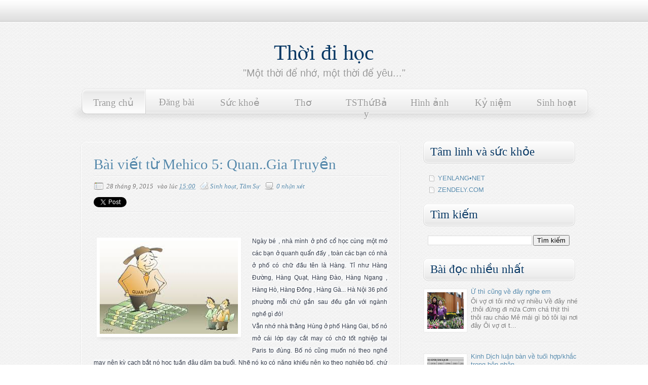

--- FILE ---
content_type: text/html; charset=UTF-8
request_url: http://www.thoidihoc.net/2015/09/bai-viet-tu-mehico-5-quangia-truyen.html
body_size: 29740
content:
<!DOCTYPE html>
<html dir='ltr' xmlns='http://www.w3.org/1999/xhtml' xmlns:b='http://www.google.com/2005/gml/b' xmlns:data='http://www.google.com/2005/gml/data' xmlns:expr='http://www.google.com/2005/gml/expr'>
<head>
<link href='https://www.blogger.com/static/v1/widgets/2944754296-widget_css_bundle.css' rel='stylesheet' type='text/css'/>
<link href='http://fonts.googleapis.com/css?family=Alice' rel='stylesheet' type='text/css'/>
<link href='http://fonts.googleapis.com/css?family=Redressed' rel='stylesheet' type='text/css'/>
<meta content='text/html; charset=UTF-8' http-equiv='Content-Type'/>
<meta content='blogger' name='generator'/>
<link href='http://www.thoidihoc.net/favicon.ico' rel='icon' type='image/x-icon'/>
<link href='http://www.thoidihoc.net/2015/09/bai-viet-tu-mehico-5-quangia-truyen.html' rel='canonical'/>
<link rel="alternate" type="application/atom+xml" title="Thời đi học - Atom" href="http://www.thoidihoc.net/feeds/posts/default" />
<link rel="alternate" type="application/rss+xml" title="Thời đi học - RSS" href="http://www.thoidihoc.net/feeds/posts/default?alt=rss" />
<link rel="service.post" type="application/atom+xml" title="Thời đi học - Atom" href="https://www.blogger.com/feeds/636160981269464661/posts/default" />

<link rel="alternate" type="application/atom+xml" title="Thời đi học - Atom" href="http://www.thoidihoc.net/feeds/3934387122630576165/comments/default" />
<!--Can't find substitution for tag [blog.ieCssRetrofitLinks]-->
<link href='https://blogger.googleusercontent.com/img/b/R29vZ2xl/AVvXsEjSrCv7ABPaCzfcU-7Knvc_fqfPtJqg-I__XA-V5RywOcJTMFzdTTsW0YYu9Tjk2oBtD6Pr6lMw4c3FZ0m_7PyxaM3TOCTBYrBAvoDEXrEKTNCawgcHmQDcv1orZ9n8Y7AkFA_2aKbrYJw/s1600/download+%25281%2529.jpeg' rel='image_src'/>
<meta content='http://www.thoidihoc.net/2015/09/bai-viet-tu-mehico-5-quangia-truyen.html' property='og:url'/>
<meta content='Bài viết từ Mehico 5: Quan..Gia Truyền ' property='og:title'/>
<meta content='         Ngày bé , nhà mình ở phố cổ học cùng một mớ các bạn ở quanh quẩn đấy , toàn các bạn có nhà ở phố có chữ đầu tên là Hàng. Tỉ như Hàn...' property='og:description'/>
<meta content='https://blogger.googleusercontent.com/img/b/R29vZ2xl/AVvXsEjSrCv7ABPaCzfcU-7Knvc_fqfPtJqg-I__XA-V5RywOcJTMFzdTTsW0YYu9Tjk2oBtD6Pr6lMw4c3FZ0m_7PyxaM3TOCTBYrBAvoDEXrEKTNCawgcHmQDcv1orZ9n8Y7AkFA_2aKbrYJw/w1200-h630-p-k-no-nu/download+%25281%2529.jpeg' property='og:image'/>
<title>
Bài viết từ Mehico 5: Quan..Gia Truyền  | Thời đi học
</title>
<style id='page-skin-1' type='text/css'><!--
/*
-----------------------------------------------
Template Clean 2011
Original:     Minima
modificado por: TNB
http://templatesparanovoblogger.blogspot.com
agosto 2011
**** Não retire o link do TNB do rodapé do template! ***
----------------------------------------------- */
/* Variable definitions
====================
/* Variable definitions
====================
<Variable name="bgcolor" description="Page Background Color"
type="color" default="#fff">
<Variable name="textcolor" description="Text Color"
type="color" default="#333">
<Variable name="linkcolor" description="Link Color"
type="color" default="#58a">
<Variable name="pagetitlecolor" description="Blog Title Color"
type="color" default="#999">
<Variable name="descriptioncolor" description="Blog Description Color"
type="color" default="#999">
<Variable name="menucolor" description="Menu Color"
type="color" default="#999">
<Variable name="menuhover" description="Menu Hover Color"
type="color" default="#999">
<Variable name="titlecolor" description="Post Title Color"
type="color" default="#c60">
<Variable name="bordercolor" description="Border Color"
type="color" default="#ccc">
<Variable name="sidebarcolor" description="Sidebar Title Color"
type="color" default="#999">
<Variable name="sidebartextcolor" description="Sidebar Text Color"
type="color" default="#666">
<Variable name="visitedlinkcolor" description="Visited Link Color"
type="color" default="#999">
<Variable name="bodyfont" description="Text Font"
type="font" default="normal normal 100% Times New Roman, Serif">
<Variable name="headerfont" description="Sidebar Title Font"
type="font"
default="normal normal 78% 'Times New Roman',Arial,Verdana,Sans-serif">
<Variable name="sidebartext" description="Sidebar Text Font"
type="font"
default="normal normal 78% 'Times New Roman',Arial,Verdana,Sans-serif">
<Variable name="pagetitlefont" description="Blog Title Font"
type="font"
default="normal normal 200% Times New Roman, Serif">
<Variable name="descriptionfont" description="Blog Description Font"
type="font"
default="normal normal 78% 'Times New Roman', Arial, Verdana, Sans-serif">
<Variable name="menufont" description="Menu Font"
type="font"
default="normal normal 78% 'Times New Roman', Arial, Verdana, Sans-serif">
<Variable name="postfooterfont" description="Post Footer Font"
type="font"
default="normal normal 100% 'Times New Roman', Arial, Verdana, Sans-serif">
<Variable name="startSide" description="Side where text starts in blog language"
type="automatic" default="left">
<Variable name="endSide" description="Side where text ends in blog language"
type="automatic" default="right">
*/
/* Use this with templates/template-twocol.html */
body#layout #outer-wrapper{margin-left:0px;margin-right:0px; width: 900px}
body#layout #header-wrapper, body#layout #header, body#layout #menu, body#layout #content-wrapper, body#layout #footer-wrapper, body#layout #rodape{width: 900px;margin-left: 0px;}
body#layout #main-wrapper{width: 450px;float:left}
body#layout #sidebar-wrapper{display:block; width: 290px; float:right}
body#layout #galeria {display:none; height:0px}
body {
background:#ffffff url(https://blogger.googleusercontent.com/img/b/R29vZ2xl/AVvXsEjDGtjvQlbKYgFv52KQp8xBjDfgnJQwCLhIeMrL8modGY0qNUVI2W6Ztb66ZhFAo_G5NMATSlFJ31abrgYhSqo0AYhgCVtTk5N_M3DyO1T2C7M7i6xbb0LrefXi21icIkgNCQ7Xgexx1xjp/s0/fancy_deboss.png)  repeat;
margin:0;
color:#747373;
font:x-small Times New Roman;
font-size/* */:/**/small;
font-size: /**/small;
text-align: center;text-shadow:1px 1px #fff;
}
a:link {
color:#5588aa;
text-decoration:none;
}
a:visited {
color:#8aa9b8;
text-decoration:none;
}
a:hover {
color:#073763;
text-decoration:none;
}
a img {
border-width:0;
}
#navbar-iframe{height:0px}
html, body, div, span, applet, object, iframe,
h1, h2, h3, h4, h5, h6, p, blockquote, pre,
a, abbr, acronym, address, big, cite, code,
del, dfn, em, img, ins, kbd, q, s, samp,
small, strike, strong, sub, sup, tt, var,
b, u, i, center,
dl, dt, dd, ol, ul, li,
fieldset, form, label, legend,
table, caption, tbody, tfoot, thead, tr, th, td,
article, aside, canvas, details, embed,
figure, figcaption, footer, header, hgroup,
menu, nav, output, ruby, section, summary,
time, mark, audio, video {
margin: 0;
padding: 0;
border: 0;
font-size: 100%;
font: inherit;
vertical-align: baseline;}
/* HTML5 display-role reset for older browsers */
article, aside, details, figcaption, figure,
footer, header, hgroup, menu, nav, section {
display: block;}
body {	line-height: 1;}
ol, ul {list-style: none;}
blockquote, q {	quotes: none;}
blockquote:before, blockquote:after,
q:before, q:after {
content: '';
content: none;}
table {
border-collapse: collapse;
border-spacing: 0;
}
h1, h2 , h3, h4, h5, h6 {
display:block;
line-height:100%;
text-shadow:1px 1px #fff;}
h1 a, h2 a, h3 a, h4 a, h5 a, h6 a {text-decoration:none;}
/* Header
-----------------------------------------------
*/
#header-wrapper {
width:990px;
height: 160px;
margin:0 auto 0px;}
#header-inner {
background-position: center;
margin-left: auto;
margin-right: auto;}
#header {
margin: 0px;
text-align: center;
color:#073763;}
#header h1 {
margin:0px;
padding:80px 0px 0px;
line-height:1.2em;
text-transform:none;
letter-spacing:0;
font: normal normal 42px 'Times New Roman', Times, FreeSerif, serif;}
#header a {
color:#073763;
text-decoration:none;  }
#header a:hover {  color:#073763;  }
#header .description {
margin:0px auto;
padding:5px 0px 0px;
max-width:700px;
text-transform:none;
letter-spacing:0;
line-height: 1.4em;
font: normal normal 20px Arial, Tahoma, Helvetica, FreeSans, sans-serif;
color: #999999; }
#header img {
margin-left: auto;
margin-right: auto;}
/* Menu
----------------------------------------------- */
#menu{
margin: 0 auto;
padding: 5px;
width: 1035px;
height:95px;
background: url(https://blogger.googleusercontent.com/img/b/R29vZ2xl/AVvXsEi8H9U3rj1JMSD7b9HHAXQ7IC0MGC86PKmYX8uxcRtef5fVnROnKBIL1a0Clj-aWFKxu2OzIVXE9aabhNmwpKz8iVAwst13517-e4RuINpDTn9hVR5Nh_VtGRxMw0kj1zIsOr4-7tfQOYrt/s0/menu.png)  no-repeat center;}
#menu ul{
margin: 0px 0px 0px 16px;
padding:0px;
list-style:none;}
#menu li a{
text-align:center;
float:left;
margin: -1px 0px 0px;
width: 85px;
padding: 17px 20px;
font: normal normal 118% Josefin Slab;
color:#999999;
text-shadow:1px 1px #fff;}
#menu li a:hover{
background: url(https://blogger.googleusercontent.com/img/b/R29vZ2xl/AVvXsEj9u60XbLIy8JlPcI3f5EgjDAOKoQ7_5Y-E6D9VZHAEYlr0BEZEHpb13rsKVZS4R4g6jqbSJ4qK6dlLZJSUGBhucJQ0gzb0utJsoety7OmvhSOk7Gy1_YBAX-0hpfTOIXfdBBsvf9CQOCOQ/s0/template-clean-menu-hover.png)  repeat-x;
color:#999999;
text-decoration:none;
text-shadow:1px 1px #fff;}
#menu .selected a:hover{background: transparent}
/* Outer-Wrapper
----------------------------------------------- */
#outer-wrapper {
width: 100%;
margin:0 auto;
padding:0px;
text-align:left;
font: normal 100% 'Times New Roman', Times, FreeSerif, serif;
background: url(https://blogger.googleusercontent.com/img/b/R29vZ2xl/AVvXsEh4ME9ZIuVGVf2P1owcyap6ikg5ApOmlDlij2uMROmu-BW0Q6VuxTXGk2PpdgUzmbKCuhsdbH0zfWNHMdZUUvNxBdLZkq-RTmJuqEgHqKy9iStfsDHhUk0KJXeQ8tkGKix0UA9W6ryqE9C9/s0/template-clean-top.png)  repeat-x top left;
}
#content-wrapper{
margin: 0 auto;
width: 1000px;
padding: 10px 10px 0px 10px;}
#main-wrapper {
width: 630px;
padding: 5px 5px 5px 20px;
float: left;
word-wrap: break-word; /* fix for long text breaking sidebar float in IE */
overflow: hidden;     /* fix for long non-text content breaking IE sidebar float */
}
#sidebar-wrapper {
width: 310px;
float: right;
word-wrap: break-word; /* fix for long text breaking sidebar float in IE */
overflow: hidden;      /* fix for long non-text content breaking IE sidebar float */
}
/* Posts
-----------------------------------------------
*/
.post-header{
font-style:italic;
width:100%;
display:block;
font-size:13px;
line-height:1.6em;
padding: 10px 0px;
background: url(https://blogger.googleusercontent.com/img/b/R29vZ2xl/AVvXsEiogkdwDRXaSUbrj7GBiMyuq9G4eeM8G6Ye3kagOtKHtCQ6kOp9b9IPcDwNeBaWszGKUmiBTj1JDQ1lshZo7szSkfT5Cw4EysP0vvfugU9qtRAkeTlwxWFW9SDgpfHQ7qPw5Ey9FAIuRShv/s0/template-clean-line.png)  repeat-x bottom left;}
.date-header {padding:0px 5px 0px 25px;background: transparent url(https://blogger.googleusercontent.com/img/b/R29vZ2xl/AVvXsEgnaTROZz78Tsx3zwXQxeNWa5dQXy-q71rOpyBbEtXLkh9elDb1JYO4-URgr4LD9AxUM7GE4ykrUuIXK_xVB2gnWyxTpjfGanodEwm9YorwX33zOU38EHeRCLTUbClWl8Nnk4B6ZoBkNRd7/s0/window_osx.png)  no-repeat bottom left; border:0px solid;}
.post-labels{margin-left:6px;padding: 0px 5px 0px 20px; background:transparent url(https://blogger.googleusercontent.com/img/b/R29vZ2xl/AVvXsEiI9cdjA1z61OfznCZD8c3Yk5T1QeFnu9l4P0Zdmx_Bc84MMe3nI1k7he-4qQiarKfMPVkdh9edVsNjUVKjm9peuGEU1QJ8zMFcVdmK28MGAPv0hKt4nDgkkGSz84YhK-iZNq5-8KR1vztP/s0/tag.png)  no-repeat bottom left;border: 0px solid; }
.comment-link {
padding: 0px 0px 0px 24px; background: transparent url(https://blogger.googleusercontent.com/img/b/R29vZ2xl/AVvXsEhI0sTMDTSN_l5XfYBpweZjhBUf_-jIEElvm6WdSTDxj6q0HPvmWpw0CoJmJjMsf3j5eI7wvcAw-AoQn7s8fVUR83JNTsWWXEuPQvE7NS-L9gNmzqp8Jl5JX4ly83N9GazYHfSHbHKDrKYa/s0/comment.png)  no-repeat bottom left; border: 0px solid;
}
.share{float:left;padding:0px 0px}
.twitter-share-button{height:20px;}
.post {
position:relative;
margin:0;
padding: 0.5em 1.5em;
text-align:justify;
-moz-border-radius:10px;
-webkit-border-radius:10px;
border-radius:10px;
-moz-box-shadow:0px 1px 2px #d100b2;
-webkit-box-shadow:0px 1px 2px #d100b2;
box-shadow:0px 1px 2px #ccc;
border:1px solid #fff;
}
.post h1 {
margin:15px 0px 0px;
padding:0 0 4px;font-family: 'Times New Roman', cursive;
font-size:180%;
font-weight:normal;
line-height:1.4em;
color:#5588aa;background: url(https://blogger.googleusercontent.com/img/b/R29vZ2xl/AVvXsEiogkdwDRXaSUbrj7GBiMyuq9G4eeM8G6Ye3kagOtKHtCQ6kOp9b9IPcDwNeBaWszGKUmiBTj1JDQ1lshZo7szSkfT5Cw4EysP0vvfugU9qtRAkeTlwxWFW9SDgpfHQ7qPw5Ey9FAIuRShv/s0/template-clean-line.png)  repeat-x bottom left;
}
.post h1 a, .post h1 a:visited, .post h1 strong {
display:block;
text-decoration:none;
color:#073763;
font-weight:normal;}
.post h1 strong, .post h1 a:hover { color:#747373;}
.post-body h2, h3, h4, h5, h6{
font-family: 'Times New Roman', cursive;
display:block;
line-height:100%;
text-shadow:1px 1px #fff;}
.post-body h2{font-size:150%;}
.post-body h3{font-size:130%;}
.post-body h4{font-size:110%;}
.post-body h5{font-size:90%;}
.post-body h6{font-size:70%;}
.post-body {
padding: 20px 0px;
margin:0 0;
line-height:1.5em;}
.post-body blockquote {  line-height:1.3em; }
.post-footer {
margin: .75em 0;
color:#073763;
text-transform:none;
letter-spacing:0;
font: normal normal 100% 'Times New Roman', Times, FreeSerif, serif;
line-height: 1.4em;}
.post-autor{
margin: 0 auto;
padding: 10px;
min-height:70px;
background: #f9f9f9;
border:1px solid #fff;
font-size:13px;
font-family: Arial;
-moz-box-shadow:0px 0px 1px #d5d5d5;
-webkit-box-shadow:0px 0px 1px #d5d5d5;
box-shadow:0px 0px 1px #d5d5d5;}
.post-autor h4{font-size: 15px; font-weight:bold;color:#999;text-shadow:1px 2px #fff;}
.autor-avatar img{float:left; width: 60px;height:60px;margin: 0px 10px 0px 0px;padding: 8px;}
.post img{
margin: 5px 5px;
padding:6px;
-moz-box-shadow: 0px 8px 8px -7px #d6d6d6;
-webkit-box-shadow:0px 8px 8px -7px #d6d6d6;
box-shadow:0px 8px 8px -7px #d6d6d6;
background:#fff;border:1px solid #f1f1f1;}
table.tr-caption-container{
padding:8px;
-moz-box-shadow:0px 0px 1px #d5d5d5;
-webkit-box-shadow:0px 0px 1px #d5d5d5;
box-shadow:0px 0px 3px #d5d5d5;
background:transparent;border:1px solid #fff;
font-style: italic;}
.tr-caption-container img {
-moz-box-shadow:0px 0px 0px #d5d5d5;
-webkit-box-shadow:0px 0px 0px #d5d5d5;
box-shadow:0px 0px 0px #d5d5d5;
background:transparent;border:1px solid #fff;
padding: 6px;}
.post blockquote {
margin:1em 10px;
padding: 10px 10px 10px 15px;
font-style:italic;
background: url(https://blogger.googleusercontent.com/img/b/R29vZ2xl/AVvXsEgylbShaiaNs5vAMc6w5ZTl0Pj9gcMVP7JmIBy7hA0wYNs1kFPfUVc3hQA5cyzSbczJCwnkzsvd0kUvt_u7WkDtuig-GmUceA28SDTYe0bXOB3G2mSWOUvRxsEuiGC-8iBqg-NPv7_nIj-P/s0/blockquote.png)  repeat-y top left;
}
.post blockquote p {  margin:.75em 0;}
#comment-form, .comment-form{
height: 315px;
margin: 20px auto;padding: 10px 100px 0px;-moz-border-radius:10px;
-webkit-border-radius:10px;
border-radius:10px;
-moz-box-shadow:0px 1px 2px #d100b2;
-webkit-box-shadow:0px 1px 2px #d100b2;
box-shadow:0px 1px 2px #ccc;
border:1px solid #fff;
word-wrap: break-word;
overflow: hidden; }
/* Comments
-------------------------------------- */
#comments h4 {
margin:1em 0;
padding-left: 5px;
font-weight: bold;
line-height: 1.4em;
text-transform:none;
letter-spacing:1px;
color: #8aa9b8;
font-size: 130%;}
.comments{position: relative; font-size:14px;}
.comments ul{width 100% padding 0px 0px;}
.comments li{
background: #f6f6f6 url(https://blogger.googleusercontent.com/img/b/R29vZ2xl/AVvXsEiogkdwDRXaSUbrj7GBiMyuq9G4eeM8G6Ye3kagOtKHtCQ6kOp9b9IPcDwNeBaWszGKUmiBTj1JDQ1lshZo7szSkfT5Cw4EysP0vvfugU9qtRAkeTlwxWFW9SDgpfHQ7qPw5Ey9FAIuRShv/s0/template-clean-line.png)  repeat-x bottom left;margin:8px 0px -10px;padding: 8px;border: 1px solid #fff}
#comments-block {
margin:1em 0 1.5em;
line-height:1.4em;
}
#comments-block .comment-author {
margin:.5em 0;font-family: 'Redressed', cursive;font-size: 130%;}
#comments-block .comment-body {margin:.25em 0 0;}
#comments-block .comment-footer {
position: absolute;
top: 0;left: 85%;
line-height: 1.3em;
text-transform:none;
letter-spacing:0;
font-size:11px;}
#comments-block .comment-body p {
margin:0 0 .75em;text-align:justify;padding-right:20px;}
.deleted-comment {
font-style:italic;
color:gray;}
div.avatar-image-container {
position: absolute;
top: 0px;left:4px;
background:url(https://blogger.googleusercontent.com/img/b/R29vZ2xl/AVvXsEgryrZ-xYbyF-BRQA5KF3lGNpshnvcVN6C0B5wt9An8yf7jKx7HjS0VICzyPAgYItdAVrNUj2jzoL1-bwdpwGzKZBuYaHr31lick5hr_JW_J0bmKN-LWSpj2g8abCDJwMcljI9wYhkRIJ0_/s0/comments.png) no-repeat center center;
width:35px;
height:35px;
-webkit-border-radius:10px;
border-radius:10px;
-moz-box-shadow:0px 1px 2px #d100b2;
-webkit-box-shadow:0px 1px 2px #d100b2;
box-shadow:0px 1px 2px #ccc;
border:1px solid #fff;}
div.avatar-image-container img {display:none;}
div.avatar-image-container img.delayLoad {
display:block;
width:35px;
height:35px;
border:1px solid #fff;
-webkit-border-radius:8px;
border-radius:8px;
-moz-box-shadow:0px 0px 1px #d100b2;
-webkit-box-shadow:0px 0px 1px #d100b2;
box-shadow:0px 0px 1px #ccc;
border:1px solid #fff;padding:1px;}
#blog-pager-newer-link {  float: left; }
#blog-pager-older-link {  float: right; }
#blog-pager {   text-align: center; }
.feed-links {  text-indent:-9999em;}
/* Sidebar Content
----------------------------------------------- */
.sidebar { color: #797979;line-height: 1.5em;}
.sidebar h2{
margin: 0px;
padding: 8px 0px 12px;
font-family: Times New Roman, cursive;
font-size:180%;
font-weight:normal;
line-height:1.4em;
color:#073763;
text-indent:20px;
background: url(https://blogger.googleusercontent.com/img/b/R29vZ2xl/AVvXsEgVrn-_rzppKIccJGKjP-ILb_AVE0NIrFPrgffj7WCrB5v_RAAU4lwPLMKXzzxi6wZ2XrXav_OJNUqKiWJUzY1fBBYQ7mjTCGGmDcbqfRDWZ4hGnzNfeZ5VNegI2sfubRM6jdCoEKhTrrpr/s0/template-clean-sidebar-h2.png)  no-repeat;}
.sidebar ul {
list-style:none;
margin:0 0 0;
padding:0 0 0;}
.sidebar li {
margin:0;
padding: 3px 0px 2px 0px;
text-indent:20px;
line-height:1.4em;
background:url(https://blogger.googleusercontent.com/img/b/R29vZ2xl/AVvXsEiugYPaCFmwYfxcwSCooCdyHQ9L2R6acZkDYUHKwVVYpNxQIMTv3kgiHXnUtdpzEof8P_MlrZKQHEVeYC0nl8uicmvtP02wg49bav4mMrtrEDhq2GRK2n46lFw5AftzsUtMS-r7zxcXTs1z/s0/bullet_page_white.png)  no-repeat center left;}
.sidebar .widget {
margin:0 0em;
padding:0.0em 0px;
font: normal normal 13px Arial, Tahoma, Helvetica, FreeSans, sans-serif;}
.sidebar .widget-content{padding: 13px 15px 13px;}
#PopularPosts1{width: 100%; margin: 0px auto; padding: 5px 0px}
.PopularPosts .widget{margin: 0px 0px 0px 0px; padding: 0px 0px 0px 0px;}
.PopularPosts .widget-content{margin: 0px 0px 0px 0px; padding: 0px 0px 0px 0px;}
.PopularPosts .widget-content ul {margin: 0px 0px;padding: 0px 0px;width: 100%; list-style:none; }
.PopularPosts .widget-content li {width: 100%; height:auto; overflow:hidden;list-style:none; text-indent:0px;margin: 0px 5px 10px 5px;
background: url(https://blogger.googleusercontent.com/img/b/R29vZ2xl/AVvXsEiogkdwDRXaSUbrj7GBiMyuq9G4eeM8G6Ye3kagOtKHtCQ6kOp9b9IPcDwNeBaWszGKUmiBTj1JDQ1lshZo7szSkfT5Cw4EysP0vvfugU9qtRAkeTlwxWFW9SDgpfHQ7qPw5Ey9FAIuRShv/s0/template-clean-line.png)  repeat-x bottom left;}
.PopularPosts .item-thumbnail{float:left}
.PopularPosts img {
margin: 2px;
padding: 6px;
background: #fff;
border:solid 1px #f1f1f1;
-moz-box-shadow:0px 0px 1px #d6d6d6;
-webkit-box-shadow:0px 0px 1px #d6d6d6;
box-shadow:0px 0px 1px #d6d6d6;}
.PopularPosts .item-title{line-height:1.3em}
.item-snippet{font-size: 13px;line-height:1.3em}
.main .Blog {border-bottom-width: 0;}
/* Profile
----------------------------------------------- */
.profile-img {
float: left;
margin-top: 0;
margin-right: 9px;
margin-bottom: 5px;
margin-left: 0;
padding: 4px;
background: #fff;
border: 1px solid #d6d6d6;}
.profile-data {
margin:0;
text-transform:none;
letter-spacing:.1em;
font: normal normal 118% Josefin Sans;
color: #8aa9b8;
font-weight: bold;
line-height: 1.1em;}
.profile-datablock {margin:.2em 0 .2em;}
.profile-textblock {
margin: 0.5em 0;
line-height: 1.4em;}
.profile-link {
font: normal normal 108% Josefin Sans;
text-transform: none;
letter-spacing: 0;}
/* Footer
----------------------------------------------- */
#rodape{
position: relative;
width:100%;
height:100px;
background:url(https://blogger.googleusercontent.com/img/b/R29vZ2xl/AVvXsEgv2hpFgrlVMHP0J6Hoxf5UxVfEah5uGnIFqfiD4UFedIPeDmODc67iQPnLX4RfEm2WW8e2jEnPLlpHIuolEp0XoEC1AV07_0Yqvj52R2MbjjTN-l37xqEOCgL_M7MOKlCMrswXvbzNklU8/s0/template-clean-footer.png)  repeat-x top left;
clear:both;
margin:0;
padding-top:0px;
line-height: 1.5em;
text-transform:none;
letter-spacing:0;
text-align:left}
.credit{margin: 0 auto;padding:60px 0px 0px 20px; width:990px; color:#444; text-align:left; clear:both;background:transparent;font-size: 12px; font-style:italic;}
.credit a:link, .credit a:visited{color:#5588aa}
.credit a:hover{color:#073763}
/* Pretty Photto
------------------------------------
*/
div.light_rounded .pp_top .pp_left{
background: url(https://blogger.googleusercontent.com/img/b/R29vZ2xl/AVvXsEhDtG1udTnUtyERN-2ufRqBcyOqcj7dlet7bGS2rQFAZFAIOZtbDabXZMPe1Q2iWT5NjZlNqZOSHMLZizrsNA2J99JqggT07uQMDnfmVC_ccGdGTSMwwZeuRfXe47RjiQ2t-V0P14r2pelt/s0/sprite.png) -88px -53px no-repeat;}
div.light_rounded .pp_top .pp_middle{background:#fff;}
div.light_rounded .pp_top .pp_right{background: url(https://blogger.googleusercontent.com/img/b/R29vZ2xl/AVvXsEhDtG1udTnUtyERN-2ufRqBcyOqcj7dlet7bGS2rQFAZFAIOZtbDabXZMPe1Q2iWT5NjZlNqZOSHMLZizrsNA2J99JqggT07uQMDnfmVC_ccGdGTSMwwZeuRfXe47RjiQ2t-V0P14r2pelt/s0/sprite.png) -110px -53px no-repeat;}
div.light_rounded .pp_content .ppt{color:#000;}
div.light_rounded .pp_content_container .pp_left,div.light_rounded .pp_content_container .pp_right{background:#fff;}
div.light_rounded .pp_content{
background-color:#fff;}
div.light_rounded .pp_next:hover{
background: url(https://blogger.googleusercontent.com/img/b/R29vZ2xl/AVvXsEhf4bl1qV1St2DVopKzN3CWNaDWOsJs9G3tZ67_tRkG-eTBFGwMsMFu6FpN3l8rn3vEjCyNC529Iskd_nYck9vHovSTGwgXlM4AghirVBpA18ZUDUCNoSW82MsQ6ybBjQYAfvecYPMfcj1b/s0/btnnext.png) center right no-repeat;cursor: pointer;}
div.light_rounded .pp_previous:hover{
background: url(https://blogger.googleusercontent.com/img/b/R29vZ2xl/AVvXsEjRmk4Np3xNflE2hYRjmmkX2OzwpfLXIGwOwmrk3qzgNptdwGa2TJcdMYfdU2-8IN8_vd8vMXJGAwnZH3SEhYoyxNErA6y_btjvwuaU2XVmnXxez4C6qZzKBjU3RGQK2VJULXvV0Mr4NU5O/s0/btnprevious.png) center left no-repeat;cursor: pointer;}
div.light_rounded .pp_expand{
background: url(https://blogger.googleusercontent.com/img/b/R29vZ2xl/AVvXsEhDtG1udTnUtyERN-2ufRqBcyOqcj7dlet7bGS2rQFAZFAIOZtbDabXZMPe1Q2iWT5NjZlNqZOSHMLZizrsNA2J99JqggT07uQMDnfmVC_ccGdGTSMwwZeuRfXe47RjiQ2t-V0P14r2pelt/s0/sprite.png) -31px -26px no-repeat;cursor: pointer;}
div.light_rounded .pp_expand:hover{
background: url(https://blogger.googleusercontent.com/img/b/R29vZ2xl/AVvXsEhDtG1udTnUtyERN-2ufRqBcyOqcj7dlet7bGS2rQFAZFAIOZtbDabXZMPe1Q2iWT5NjZlNqZOSHMLZizrsNA2J99JqggT07uQMDnfmVC_ccGdGTSMwwZeuRfXe47RjiQ2t-V0P14r2pelt/s0/sprite.png) -31px -47px no-repeat;cursor: pointer;}
div.light_rounded .pp_contract{
background: url(https://blogger.googleusercontent.com/img/b/R29vZ2xl/AVvXsEhDtG1udTnUtyERN-2ufRqBcyOqcj7dlet7bGS2rQFAZFAIOZtbDabXZMPe1Q2iWT5NjZlNqZOSHMLZizrsNA2J99JqggT07uQMDnfmVC_ccGdGTSMwwZeuRfXe47RjiQ2t-V0P14r2pelt/s0/sprite.png) 0 -26px no-repeat;cursor: pointer;}
div.light_rounded .pp_contract:hover{
background: url(https://blogger.googleusercontent.com/img/b/R29vZ2xl/AVvXsEhDtG1udTnUtyERN-2ufRqBcyOqcj7dlet7bGS2rQFAZFAIOZtbDabXZMPe1Q2iWT5NjZlNqZOSHMLZizrsNA2J99JqggT07uQMDnfmVC_ccGdGTSMwwZeuRfXe47RjiQ2t-V0P14r2pelt/s0/sprite.png) 0 -47px no-repeat;cursor: pointer;}
div.light_rounded .pp_close{
width:75px;height:22px;background: url(https://blogger.googleusercontent.com/img/b/R29vZ2xl/AVvXsEhDtG1udTnUtyERN-2ufRqBcyOqcj7dlet7bGS2rQFAZFAIOZtbDabXZMPe1Q2iWT5NjZlNqZOSHMLZizrsNA2J99JqggT07uQMDnfmVC_ccGdGTSMwwZeuRfXe47RjiQ2t-V0P14r2pelt/s0/sprite.png) -1px -1px no-repeat;cursor: pointer;}
div.light_rounded #pp_full_res .pp_inline{color:#000;}
div.light_rounded .pp_arrow_previous{
background: url(https://blogger.googleusercontent.com/img/b/R29vZ2xl/AVvXsEhDtG1udTnUtyERN-2ufRqBcyOqcj7dlet7bGS2rQFAZFAIOZtbDabXZMPe1Q2iWT5NjZlNqZOSHMLZizrsNA2J99JqggT07uQMDnfmVC_ccGdGTSMwwZeuRfXe47RjiQ2t-V0P14r2pelt/s0/sprite.png) 0 -71px no-repeat;}
div.light_rounded .pp_arrow_previous.disabled{background-position:0 -87px;cursor:default;}
div.light_rounded .pp_arrow_next{
background: url(https://blogger.googleusercontent.com/img/b/R29vZ2xl/AVvXsEhDtG1udTnUtyERN-2ufRqBcyOqcj7dlet7bGS2rQFAZFAIOZtbDabXZMPe1Q2iWT5NjZlNqZOSHMLZizrsNA2J99JqggT07uQMDnfmVC_ccGdGTSMwwZeuRfXe47RjiQ2t-V0P14r2pelt/s0/sprite.png) -22px -71px no-repeat;}
div.light_rounded .pp_arrow_next.disabled{background-position: -22px -87px;cursor:default;}
div.light_rounded .pp_bottom .pp_left{
background: url(https://blogger.googleusercontent.com/img/b/R29vZ2xl/AVvXsEhDtG1udTnUtyERN-2ufRqBcyOqcj7dlet7bGS2rQFAZFAIOZtbDabXZMPe1Q2iWT5NjZlNqZOSHMLZizrsNA2J99JqggT07uQMDnfmVC_ccGdGTSMwwZeuRfXe47RjiQ2t-V0P14r2pelt/s0/sprite.png) -88px -80px no-repeat;}
div.light_rounded .pp_bottom .pp_middle{background:#fff;}
div.light_rounded .pp_bottom .pp_right{
background: url(https://blogger.googleusercontent.com/img/b/R29vZ2xl/AVvXsEhDtG1udTnUtyERN-2ufRqBcyOqcj7dlet7bGS2rQFAZFAIOZtbDabXZMPe1Q2iWT5NjZlNqZOSHMLZizrsNA2J99JqggT07uQMDnfmVC_ccGdGTSMwwZeuRfXe47RjiQ2t-V0P14r2pelt/s0/sprite.png) -110px -80px no-repeat;}
div.light_rounded .pp_loaderIcon{background: url(https://blogger.googleusercontent.com/img/b/R29vZ2xl/AVvXsEh_bMU_-4H0com4ZJF3d5GpMY1PMZ9m25hePKS5YXH-Z3L5tvepAOfcukMASC4ZZyDfvvM-DjbO2RlMaTaa5Wobl1d9pOYw2KC983b2DV9MAb0NuaX4lUkyacl_rO4LmdXiXjYHPzpH42go/s0/loader.gif) center center no-repeat;}
div.pp_pic_holder a:focus{outline:none;}
div.pp_overlay{
background:#000;display: none;left:0;position:absolute;top:0;width:100%;z-index:9500;}
div.pp_pic_holder{display: none;position:absolute;
width:100px;z-index:10000;}
.pp_top{height:20px;position: relative;}
* html .pp_top{padding:0 20px;}
.pp_top .pp_left{height:20px;left:0;position:absolute;width:20px;}
.pp_top .pp_middle{height:20px;left:20px;position:absolute;right:20px;}
* html .pp_top .pp_middle{left:0;position: static;}
.pp_top .pp_right{
height:20px;left:auto;position:absolute;right:0;top:0;width:20px;}
.pp_content{height:40px;}
.pp_content .ppt{left:auto;
margin-bottom:5px;position: relative;top:auto;}
.pp_fade{display: none;}
.pp_content_container{position: relative;
text-align: left;width:100%;}
.pp_content_container .pp_left{padding-left:20px;}
.pp_content_container .pp_right{padding-right:20px;}
.pp_content_container .pp_details{margin:10px 0 2px 0;}
.pp_description{display: none;margin:0 0 5px 0;}
.pp_nav{clear: left;float: left;margin:3px 0 0 0;}
.pp_nav p{float: left;margin:2px 4px;}
.pp_nav a.pp_arrow_previous,.pp_nav a.pp_arrow_next{
display:block;float: left;height:15px;margin-top:3px;overflow: hidden;text-indent: -10000px;width:14px;}
.pp_hoverContainer{position:absolute;top:0;width:100%;z-index:2000;}
a.pp_next{background: url(https://blogger.googleusercontent.com/img/b/R29vZ2xl/AVvXsEhf4bl1qV1St2DVopKzN3CWNaDWOsJs9G3tZ67_tRkG-eTBFGwMsMFu6FpN3l8rn3vEjCyNC529Iskd_nYck9vHovSTGwgXlM4AghirVBpA18ZUDUCNoSW82MsQ6ybBjQYAfvecYPMfcj1b/s0/btnnext.png) 10000px 10000px no-repeat;display:block;float: right;height:100%;
text-indent: -10000px;width:49%;}
a.pp_previous{
background: url(https://blogger.googleusercontent.com/img/b/R29vZ2xl/AVvXsEhf4bl1qV1St2DVopKzN3CWNaDWOsJs9G3tZ67_tRkG-eTBFGwMsMFu6FpN3l8rn3vEjCyNC529Iskd_nYck9vHovSTGwgXlM4AghirVBpA18ZUDUCNoSW82MsQ6ybBjQYAfvecYPMfcj1b/s0/btnnext.png) 10000px 10000px no-repeat;display:block;float: left;height:100%;
text-indent: -10000px;width:49%;}
a.pp_expand,a.pp_contract{cursor: pointer;
display: none;height:20px;position:absolute;right:30px;
text-indent: -10000px;top:10px;width:20px;
z-index:20000;}
a.pp_close{display:block;float: right;
text-indent: -10000px;}
.pp_bottom{height:20px;position: relative;}
* html .pp_bottom{padding:0 20px;}
.pp_bottom .pp_left{height:20px;left:0;position:absolute;width:20px;}
.pp_bottom .pp_middle{height:20px;left:20px;position:absolute;right:20px;}
* html .pp_bottom .pp_middle{left:0;position: static;}
.pp_bottom .pp_right{
height:20px;left:auto;position:absolute;right:0;top:0;width:20px;}
.pp_loaderIcon{display:block;height:24px;left:50%;
margin: -12px 0 0 -12px;position:absolute;top:50%;width:24px;}
#pp_full_res{line-height:1 !important;}
#pp_full_res .pp_inline{text-align: left;}
#pp_full_res .pp_inline p{margin:0 0 15px 0;}
div.ppt{color:#fff;display: none;font-size:17px;left:0;position:absolute;top:0;z-index:9999;}
.clearfix:after{content: ".";display:block;height:0;clear:both;visibility: hidden;}
.clearfix {display: inline-block;}
* html .clearfix {height:1%;}
.clearfix {display:block;}
#galeria{margin: 0 auto;
padding: 0px 0px;
width: 810px;}
/*--Container geral--*/
.main_view {
float:left;
position: relative;
}
/*--Estilos do containert das imagens--*/
.window {
height:289px; /*-- as imagens devem ter a mesma altura ou mais-- */
width: 800px;  /*-- as imagens devem ter a mesma largura ou mais-- */
border:1px solid #fff;
overflow: hidden;
position: relative;
-moz-box-shadow:0px 0px 4px #fff;
-webkit-box-shadow:0px 0px 4px #fff;
box-shadow:0px 0px 4px #fff;
-moz-border-radius:6px;
-webkit-border-radius:6px;
border-radius:6px;}
.image_reel {
position: absolute;
top: 0; left: 0;}
.image_reel img {float: left;}
/*--Estilos do container da numeração--*/
.paging {
position: absolute;
bottom: 40px;
right: -1px;
width: 220px;
height:41px;
z-index: 100;
text-align: center;
line-height: 40px;
background:url(https://blogger.googleusercontent.com/img/b/R29vZ2xl/AVvXsEgpsOchKJC5O6mcF5xRsDvY6hyIj9l5JFbliSmD4FaWBi2zDpVgQ6Uob3xQcsr6W5T3arVbsCW6jAeyUOcnm4zCsPK9v-1mIMgR6yF_jiBHrnAi90khK6wMxWaCUeYuFPz4-RodqywPm3jj/s0/slider.png);
-moz-border-radius-topleft: 15px;
-moz-border-radius-bottomleft: 15px;
-webkit-border-radius-bottomleft: 15px;
-webkit-border-radius-topleft: 15px;
border:1px solid #fff;
border-right: 0px solid;
display: none;
-moz-box-shadow:inset 0px 0px 2px #d6d6d6;
-webkit-box-shadow: inset 0px 0px 2px #d6d6d6;
box-shadow:inset 0px 0px 2px #d6d6d6;}
/*--Estilos do link da numeração--*/
.paging a {
outline:none;
padding: 5px 10px;
text-decoration: none;
color: #999;
background:url(https://blogger.googleusercontent.com/img/b/R29vZ2xl/AVvXsEgpsOchKJC5O6mcF5xRsDvY6hyIj9l5JFbliSmD4FaWBi2zDpVgQ6Uob3xQcsr6W5T3arVbsCW6jAeyUOcnm4zCsPK9v-1mIMgR6yF_jiBHrnAi90khK6wMxWaCUeYuFPz4-RodqywPm3jj/s0/slider.png) center;
-moz-border-radius: 17px;
-khtml-border-radius: 17px;
-webkit-border-radius: 17px;
-moz-box-shadow: inset 0px 0px 1px #d6d6d6;
-webkit-box-shadow:inset 0px 0px 1px #d6d6d6;
box-shadow:inset 0px 0px 1px #d6d6d6;
border:1px solid #fff}
/*--Estilos do link ativo da numeração--*/
.paging a.active {
font-weight: bold;
border: 1px solid #fff;
color: #17add8;
background: #f1f1f1;
-moz-border-radius: 17px;
-khtml-border-radius: 17px;
-webkit-border-radius: 17px;
-moz-box-shadow: inset 0px 0px 2px #d6d6d6;
-webkit-box-shadow:inset 0px 0px 2px #d6d6d6;
box-shadow:inset 0px 0px 2px #d6d6d6;}
/*--Estilos do link hover da numeração--*/
.paging a:hover {font-weight: bold;}

--></style>
<script src='http://ajax.googleapis.com/ajax/libs/jquery/1.4.2/jquery.min.js' type='text/javascript'></script>
<script type='text/javascript'>
//<![CDATA[
/* ------------------------------------------------------------------------
 * 	Class: prettyPhoto
 * 	Use: Lightbox clone for jQuery
 * 	Author: Stephane Caron (http://www.no-margin-for-errors.com)
 * 	Version: 2.5.6
 ------------------------------------------------------------------------- */

(function($){$.prettyPhoto={version:'2.5.6'};$.fn.prettyPhoto=function(settings){settings=jQuery.extend({animationSpeed:'normal',opacity:0.80,showTitle:true,allowresize:true,default_width:500,default_height:344,counter_separator_label:'/',theme:'light_rounded',hideflash:false,wmode:'opaque',autoplay:true,modal:false,changepicturecallback:function(){},callback:function(){},markup:'<div class="pp_pic_holder"> \
      <div class="pp_top"> \
       <div class="pp_left"></div> \
       <div class="pp_middle"></div> \
       <div class="pp_right"></div> \
      </div> \
      <div class="pp_content_container"> \
       <div class="pp_left"> \
       <div class="pp_right"> \
        <div class="pp_content"> \
         <div class="pp_loaderIcon"></div> \
         <div class="pp_fade"> \
          <a href="#" class="pp_expand" title="Expand the image">Expand</a> \
          <div class="pp_hoverContainer"> \
           <a class="pp_next" href="#">next</a> \
           <a class="pp_previous" href="#">previous</a> \
          </div> \
          <div id="pp_full_res"></div> \
          <div class="pp_details clearfix"> \
           <a class="pp_close" href="#">Close</a> \
           <p class="pp_description"></p> \
           <div class="pp_nav"> \
            <a href="#" class="pp_arrow_previous">Previous</a> \
            <p class="currentTextHolder">0/0</p> \
            <a href="#" class="pp_arrow_next">Next</a> \
           </div> \
          </div> \
         </div> \
        </div> \
       </div> \
       </div> \
      </div> \
      <div class="pp_bottom"> \
       <div class="pp_left"></div> \
       <div class="pp_middle"></div> \
       <div class="pp_right"></div> \
      </div> \
     </div> \
     <div class="pp_overlay"></div> \
     <div class="ppt"></div>',image_markup:'<img id="fullResImage" src="" />',flash_markup:'<object classid="clsid:D27CDB6E-AE6D-11cf-96B8-444553540000" width="{width}" height="{height}"><param name="wmode" value="{wmode}" /><param name="allowfullscreen" value="true" /><param name="allowscriptaccess" value="always" /><param name="movie" value="{path}" /><embed src="{path}" type="application/x-shockwave-flash" allowfullscreen="true" allowscriptaccess="always" width="{width}" height="{height}" wmode="{wmode}"></embed></object>',quicktime_markup:'<object classid="clsid:02BF25D5-8C17-4B23-BC80-D3488ABDDC6B" codebase="http://www.apple.com/qtactivex/qtplugin.cab" height="{height}" width="{width}"><param name="src" value="{path}"><param name="autoplay" value="{autoplay}"><param name="type" value="video/quicktime"><embed src="{path}" height="{height}" width="{width}" autoplay="{autoplay}" type="video/quicktime" pluginspage="http://www.apple.com/quicktime/download/"></embed></object>',iframe_markup:'<iframe src ="{path}" width="{width}" height="{height}" frameborder="no"></iframe>',inline_markup:'<div class="pp_inline clearfix">{content}</div>'},settings);if($.browser.msie&&parseInt($.browser.version)==6){settings.theme="light_square";}
if($('.pp_overlay').size()==0)_buildOverlay();var doresize=true,percentBased=false,correctSizes,$pp_pic_holder,$ppt,$pp_overlay,pp_contentHeight,pp_contentWidth,pp_containerHeight,pp_containerWidth,windowHeight=$(window).height(),windowWidth=$(window).width(),setPosition=0,scrollPos=_getScroll();$(window).scroll(function(){scrollPos=_getScroll();_centerOverlay();_resizeOverlay();});$(window).resize(function(){_centerOverlay();_resizeOverlay();});$(document).keydown(function(e){if($pp_pic_holder.is(':visible'))
switch(e.keyCode){case 37:$.prettyPhoto.changePage('previous');break;case 39:$.prettyPhoto.changePage('next');break;case 27:if(!settings.modal)
$.prettyPhoto.close();break;};});$(this).each(function(){$(this).bind('click',function(){_self=this;theRel=$(this).attr('rel');galleryRegExp=/\[(?:.*)\]/;theGallery=galleryRegExp.exec(theRel);var images=new Array(),titles=new Array(),descriptions=new Array();if(theGallery){$('a[rel*='+theGallery+']').each(function(i){if($(this)[0]===$(_self)[0])setPosition=i;images.push($(this).attr('href'));titles.push($(this).find('img').attr('alt'));descriptions.push($(this).attr('title'));});}else{images=$(this).attr('href');titles=($(this).find('img').attr('alt'))?$(this).find('img').attr('alt'):'';descriptions=($(this).attr('title'))?$(this).attr('title'):'';}
$.prettyPhoto.open(images,titles,descriptions);return false;});});$.prettyPhoto.open=function(gallery_images,gallery_titles,gallery_descriptions){if($.browser.msie&&$.browser.version==6){$('select').css('visibility','hidden');};if(settings.hideflash)$('object,embed').css('visibility','hidden');images=$.makeArray(gallery_images);titles=$.makeArray(gallery_titles);descriptions=$.makeArray(gallery_descriptions);image_set=($(images).size()>0)?true:false;_checkPosition($(images).size());$('.pp_loaderIcon').show();$pp_overlay.show().fadeTo(settings.animationSpeed,settings.opacity);$pp_pic_holder.find('.currentTextHolder').text((setPosition+1)+settings.counter_separator_label+$(images).size());if(descriptions[setPosition]){$pp_pic_holder.find('.pp_description').show().html(unescape(descriptions[setPosition]));}else{$pp_pic_holder.find('.pp_description').hide().text('');};if(titles[setPosition]&&settings.showTitle){hasTitle=true;$ppt.html(unescape(titles[setPosition]));}else{hasTitle=false;};movie_width=(parseFloat(grab_param('width',images[setPosition])))?grab_param('width',images[setPosition]):settings.default_width.toString();movie_height=(parseFloat(grab_param('height',images[setPosition])))?grab_param('height',images[setPosition]):settings.default_height.toString();if(movie_width.indexOf('%')!=-1||movie_height.indexOf('%')!=-1){movie_height=parseFloat(($(window).height()*parseFloat(movie_height)/100)-100);movie_width=parseFloat(($(window).width()*parseFloat(movie_width)/100)-100);percentBased=true;}
$pp_pic_holder.fadeIn(function(){imgPreloader="";switch(_getFileType(images[setPosition])){case'image':imgPreloader=new Image();nextImage=new Image();if(image_set&&setPosition>$(images).size())nextImage.src=images[setPosition+1];prevImage=new Image();if(image_set&&images[setPosition-1])prevImage.src=images[setPosition-1];$pp_pic_holder.find('#pp_full_res')[0].innerHTML=settings.image_markup;$pp_pic_holder.find('#fullResImage').attr('src',images[setPosition]);imgPreloader.onload=function(){correctSizes=_fitToViewport(imgPreloader.width,imgPreloader.height);_showContent();};imgPreloader.onerror=function(){alert('Image cannot be loaded. Make sure the path is correct and image exist.');$.prettyPhoto.close();};imgPreloader.src=images[setPosition];break;case'youtube':correctSizes=_fitToViewport(movie_width,movie_height);movie='http://www.youtube.com/v/'+grab_param('v',images[setPosition]);if(settings.autoplay)movie+="&autoplay=1";toInject=settings.flash_markup.replace(/{width}/g,correctSizes['width']).replace(/{height}/g,correctSizes['height']).replace(/{wmode}/g,settings.wmode).replace(/{path}/g,movie);break;case'vimeo':correctSizes=_fitToViewport(movie_width,movie_height);movie_id=images[setPosition];movie='http://vimeo.com/moogaloop.swf?clip_id='+movie_id.replace('http://vimeo.com/','');if(settings.autoplay)movie+="&autoplay=1";toInject=settings.flash_markup.replace(/{width}/g,correctSizes['width']).replace(/{height}/g,correctSizes['height']).replace(/{wmode}/g,settings.wmode).replace(/{path}/g,movie);break;case'quicktime':correctSizes=_fitToViewport(movie_width,movie_height);correctSizes['height']+=15;correctSizes['contentHeight']+=15;correctSizes['containerHeight']+=15;toInject=settings.quicktime_markup.replace(/{width}/g,correctSizes['width']).replace(/{height}/g,correctSizes['height']).replace(/{wmode}/g,settings.wmode).replace(/{path}/g,images[setPosition]).replace(/{autoplay}/g,settings.autoplay);break;case'flash':correctSizes=_fitToViewport(movie_width,movie_height);flash_vars=images[setPosition];flash_vars=flash_vars.substring(images[setPosition].indexOf('flashvars')+10,images[setPosition].length);filename=images[setPosition];filename=filename.substring(0,filename.indexOf('?'));toInject=settings.flash_markup.replace(/{width}/g,correctSizes['width']).replace(/{height}/g,correctSizes['height']).replace(/{wmode}/g,settings.wmode).replace(/{path}/g,filename+'?'+flash_vars);break;case'iframe':correctSizes=_fitToViewport(movie_width,movie_height);frame_url=images[setPosition];frame_url=frame_url.substr(0,frame_url.indexOf('iframe')-1);toInject=settings.iframe_markup.replace(/{width}/g,correctSizes['width']).replace(/{height}/g,correctSizes['height']).replace(/{path}/g,frame_url);break;case'inline':myClone=$(images[setPosition]).clone().css({'width':settings.default_width}).wrapInner('<div id="pp_full_res"><div class="pp_inline clearfix"></div></div>').appendTo($('body'));correctSizes=_fitToViewport($(myClone).width(),$(myClone).height());$(myClone).remove();toInject=settings.inline_markup.replace(/{content}/g,$(images[setPosition]).html());break;};if(!imgPreloader){$pp_pic_holder.find('#pp_full_res')[0].innerHTML=toInject;_showContent();};});};$.prettyPhoto.changePage=function(direction){if(direction=='previous'){setPosition--;if(setPosition<0){setPosition=0;return;};}else{if($('.pp_arrow_next').is('.disabled'))return;setPosition++;};if(!doresize)doresize=true;_hideContent(function(){$.prettyPhoto.open(images,titles,descriptions)});$('a.pp_expand,a.pp_contract').fadeOut(settings.animationSpeed);};$.prettyPhoto.close=function(){$pp_pic_holder.find('object,embed').css('visibility','hidden');$('div.pp_pic_holder,div.ppt,.pp_fade').fadeOut(settings.animationSpeed);$pp_overlay.fadeOut(settings.animationSpeed,function(){$('#pp_full_res').html('');$pp_pic_holder.attr('style','').find('div:not(.pp_hoverContainer)').attr('style','');_centerOverlay();if($.browser.msie&&$.browser.version==6){$('select').css('visibility','visible');};if(settings.hideflash)$('object,embed').css('visibility','visible');setPosition=0;settings.callback();});doresize=true;};_showContent=function(){$('.pp_loaderIcon').hide();projectedTop=scrollPos['scrollTop']+((windowHeight/2)-(correctSizes['containerHeight']/2));if(projectedTop<0)projectedTop=0+$ppt.height();$pp_pic_holder.find('.pp_content').animate({'height':correctSizes['contentHeight']},settings.animationSpeed);$pp_pic_holder.animate({'top':projectedTop,'left':(windowWidth/2)-(correctSizes['containerWidth']/2),'width':correctSizes['containerWidth']},settings.animationSpeed,function(){$pp_pic_holder.find('.pp_hoverContainer,#fullResImage').height(correctSizes['height']).width(correctSizes['width']);$pp_pic_holder.find('.pp_fade').fadeIn(settings.animationSpeed);if(image_set&&_getFileType(images[setPosition])=="image"){$pp_pic_holder.find('.pp_hoverContainer').show();}else{$pp_pic_holder.find('.pp_hoverContainer').hide();}
if(settings.showTitle&&hasTitle){$ppt.css({'top':$pp_pic_holder.offset().top-25,'left':$pp_pic_holder.offset().left+20,'display':'none'});$ppt.fadeIn(settings.animationSpeed);};if(correctSizes['resized'])$('a.pp_expand,a.pp_contract').fadeIn(settings.animationSpeed);settings.changepicturecallback();});};function _hideContent(callback){$pp_pic_holder.find('#pp_full_res object,#pp_full_res embed').css('visibility','hidden');$pp_pic_holder.find('.pp_fade').fadeOut(settings.animationSpeed,function(){$('.pp_loaderIcon').show();if(callback)callback();});$ppt.fadeOut(settings.animationSpeed);}
function _checkPosition(setCount){if(setPosition==setCount-1){$pp_pic_holder.find('a.pp_next').css('visibility','hidden');$pp_pic_holder.find('a.pp_arrow_next').addClass('disabled').unbind('click');}else{$pp_pic_holder.find('a.pp_next').css('visibility','visible');$pp_pic_holder.find('a.pp_arrow_next.disabled').removeClass('disabled').bind('click',function(){$.prettyPhoto.changePage('next');return false;});};if(setPosition==0){$pp_pic_holder.find('a.pp_previous').css('visibility','hidden');$pp_pic_holder.find('a.pp_arrow_previous').addClass('disabled').unbind('click');}else{$pp_pic_holder.find('a.pp_previous').css('visibility','visible');$pp_pic_holder.find('a.pp_arrow_previous.disabled').removeClass('disabled').bind('click',function(){$.prettyPhoto.changePage('previous');return false;});};if(setCount>1){$('.pp_nav').show();}else{$('.pp_nav').hide();}};function _fitToViewport(width,height){hasBeenResized=false;_getDimensions(width,height);imageWidth=width;imageHeight=height;if(((pp_containerWidth>windowWidth)||(pp_containerHeight>windowHeight))&&doresize&&settings.allowresize&&!percentBased){hasBeenResized=true;notFitting=true;while(notFitting){if((pp_containerWidth>windowWidth)){imageWidth=(windowWidth-200);imageHeight=(height/width)*imageWidth;}else if((pp_containerHeight>windowHeight)){imageHeight=(windowHeight-200);imageWidth=(width/height)*imageHeight;}else{notFitting=false;};pp_containerHeight=imageHeight;pp_containerWidth=imageWidth;};_getDimensions(imageWidth,imageHeight);};return{width:Math.floor(imageWidth),height:Math.floor(imageHeight),containerHeight:Math.floor(pp_containerHeight),containerWidth:Math.floor(pp_containerWidth)+40,contentHeight:Math.floor(pp_contentHeight),contentWidth:Math.floor(pp_contentWidth),resized:hasBeenResized};};function _getDimensions(width,height){width=parseFloat(width);height=parseFloat(height);$pp_details=$pp_pic_holder.find('.pp_details');$pp_details.width(width);detailsHeight=parseFloat($pp_details.css('marginTop'))+parseFloat($pp_details.css('marginBottom'));$pp_details=$pp_details.clone().appendTo($('body')).css({'position':'absolute','top':-10000});detailsHeight+=$pp_details.height();detailsHeight=(detailsHeight<=34)?36:detailsHeight;if($.browser.msie&&$.browser.version==7)detailsHeight+=8;$pp_details.remove();pp_contentHeight=height+detailsHeight;pp_contentWidth=width;pp_containerHeight=pp_contentHeight+$ppt.height()+$pp_pic_holder.find('.pp_top').height()+$pp_pic_holder.find('.pp_bottom').height();pp_containerWidth=width;}
function _getFileType(itemSrc){if(itemSrc.match(/youtube\.com\/watch/i)){return'youtube';}else if(itemSrc.match(/vimeo\.com/i)){return'vimeo';}else if(itemSrc.indexOf('.mov')!=-1){return'quicktime';}else if(itemSrc.indexOf('.swf')!=-1){return'flash';}else if(itemSrc.indexOf('iframe')!=-1){return'iframe'}else if(itemSrc.substr(0,1)=='#'){return'inline';}else{return'image';};};function _centerOverlay(){if(doresize){titleHeight=$ppt.height();contentHeight=$pp_pic_holder.height();contentwidth=$pp_pic_holder.width();projectedTop=(windowHeight/2)+scrollPos['scrollTop']-((contentHeight+titleHeight)/2);$pp_pic_holder.css({'top':projectedTop,'left':(windowWidth/2)+scrollPos['scrollLeft']-(contentwidth/2)});$ppt.css({'top':projectedTop-titleHeight,'left':(windowWidth/2)+scrollPos['scrollLeft']-(contentwidth/2)+20});};};function _getScroll(){if(self.pageYOffset){return{scrollTop:self.pageYOffset,scrollLeft:self.pageXOffset};}else if(document.documentElement&&document.documentElement.scrollTop){return{scrollTop:document.documentElement.scrollTop,scrollLeft:document.documentElement.scrollLeft};}else if(document.body){return{scrollTop:document.body.scrollTop,scrollLeft:document.body.scrollLeft};};};function _resizeOverlay(){windowHeight=$(window).height();windowWidth=$(window).width();$pp_overlay.css({'height':$(document).height()});};function _buildOverlay(){$('body').append(settings.markup);$pp_pic_holder=$('.pp_pic_holder');$ppt=$('.ppt');$pp_overlay=$('div.pp_overlay');$pp_pic_holder.attr('class','pp_pic_holder '+settings.theme);$pp_overlay.css({'opacity':0,'height':$(document).height()}).bind('click',function(){if(!settings.modal)
$.prettyPhoto.close();});$('a.pp_close').bind('click',function(){$.prettyPhoto.close();return false;});$('a.pp_expand').bind('click',function(){$this=$(this);if($this.hasClass('pp_expand')){$this.removeClass('pp_expand').addClass('pp_contract');doresize=false;}else{$this.removeClass('pp_contract').addClass('pp_expand');doresize=true;};_hideContent(function(){$.prettyPhoto.open(images,titles,descriptions)});$pp_pic_holder.find('.pp_fade').fadeOut(settings.animationSpeed);return false;});$pp_pic_holder.find('.pp_previous, .pp_arrow_previous').bind('click',function(){$.prettyPhoto.changePage('previous');return false;});$pp_pic_holder.find('.pp_next, .pp_arrow_next').bind('click',function(){$.prettyPhoto.changePage('next');return false;});};_centerOverlay();};function grab_param(name,url){name=name.replace(/[\[]/,"\\\[").replace(/[\]]/,"\\\]");var regexS="[\\?&]"+name+"=([^&#]*)";var regex=new RegExp(regexS);var results=regex.exec(url);if(results==null)
return"";else
return results[1];}})(jQuery);

//]]>
</script>
<script type='text/javascript'>
//<![CDATA[
$(document).ready(function(){
						   
$('#butContact').mouseover(function(){
		$(this).hide();
		$(this).css('background-position','50% -29px');
		$(this).fadeIn('normal');
	});

$('#butContact').mouseout(function(){
		$(this).hide();
		$(this).css('background-position','50% 0');
		$(this).fadeIn('normal');
	});
						   
// PRETTY PHOTO INIT
$("a[rel^='prettyPhoto']").prettyPhoto();						 

});
//]]>
</script>
<script src='http://connect.facebook.net/pt_BR/all.js#xfbml=1' type='text/javascript'></script>
<link href='https://www.blogger.com/dyn-css/authorization.css?targetBlogID=636160981269464661&amp;zx=81d2615b-66a1-466c-a458-9faf171bfb99' media='none' onload='if(media!=&#39;all&#39;)media=&#39;all&#39;' rel='stylesheet'/><noscript><link href='https://www.blogger.com/dyn-css/authorization.css?targetBlogID=636160981269464661&amp;zx=81d2615b-66a1-466c-a458-9faf171bfb99' rel='stylesheet'/></noscript>
<meta name='google-adsense-platform-account' content='ca-host-pub-1556223355139109'/>
<meta name='google-adsense-platform-domain' content='blogspot.com'/>

</head>
<body>
<div class='navbar section' id='navbar'><div class='widget Navbar' data-version='1' id='Navbar1'><script type="text/javascript">
    function setAttributeOnload(object, attribute, val) {
      if(window.addEventListener) {
        window.addEventListener('load',
          function(){ object[attribute] = val; }, false);
      } else {
        window.attachEvent('onload', function(){ object[attribute] = val; });
      }
    }
  </script>
<div id="navbar-iframe-container"></div>
<script type="text/javascript" src="https://apis.google.com/js/platform.js"></script>
<script type="text/javascript">
      gapi.load("gapi.iframes:gapi.iframes.style.bubble", function() {
        if (gapi.iframes && gapi.iframes.getContext) {
          gapi.iframes.getContext().openChild({
              url: 'https://www.blogger.com/navbar/636160981269464661?po\x3d3934387122630576165\x26origin\x3dhttp://www.thoidihoc.net',
              where: document.getElementById("navbar-iframe-container"),
              id: "navbar-iframe"
          });
        }
      });
    </script><script type="text/javascript">
(function() {
var script = document.createElement('script');
script.type = 'text/javascript';
script.src = '//pagead2.googlesyndication.com/pagead/js/google_top_exp.js';
var head = document.getElementsByTagName('head')[0];
if (head) {
head.appendChild(script);
}})();
</script>
</div></div>
<div id='outer-wrapper'><div id='wrap2'>
<div id='header-wrapper'>
<div class='header section' id='header'><div class='widget Header' data-version='1' id='Header1'>
<div id='header-inner'>
<div class='titlewrapper'>
<h1 class='title'>
<a href='http://www.thoidihoc.net/'>
Thời đi học
</a>
</h1>
</div>
<div class='descriptionwrapper'>
<p class='description'><span>"Một thời để nhớ, một thời để yêu..."</span></p>
</div>
</div>
</div></div>
</div>
<div id='content-wrapper'>
<!-- Pages-based menu added by BTemplates.com -->
<div id='menu'><div>
<!-- Pages -->
<div class='section' id='pages'><div class='widget PageList' data-version='1' id='PageList1'>
<div>
<ul>
<li><a href='http://www.thoidihoc.net/'>Trang chủ</a></li>
<li><a href='http://www.blogger.com/blogger.g?blogID=636160981269464661#editor'>Đăng bài</a></li>
<li><a href='http://www.thoidihoc.net/search/label/S%E1%BB%A9c%20Kho%E1%BA%BB'>Sức khoẻ</a></li>
<li><a href='http://www.thoidihoc.net/search/label/Th%C6%A1'>Thơ</a></li>
<li><a href='http://www.thoidihoc.net/search/label/T%C3%A2m%20S%E1%BB%B1%20Th%E1%BB%A9%20B%E1%BA%A3y'>TSThứBảy</a></li>
<li><a href='http://www.thoidihoc.net/search/label/H%C3%ACnh%20%E1%BA%A3nh'>Hình ảnh</a></li>
<li><a href='http://www.thoidihoc.net/search/label/K%E1%BB%B7%20ni%E1%BB%87m'>Kỷ niệm</a></li>
<li><a href='http://www.thoidihoc.net/search/label/Sinh%20ho%E1%BA%A1t'>Sinh hoạt</a></li>
</ul>
<div class='clear'></div>
</div>
</div></div>
<!-- /Pages -->
</div></div>
<div id='main-wrapper'>
<div class='main section' id='main'><div class='widget Blog' data-version='1' id='Blog1'>
<div class='blog-posts hfeed'>
<!--Can't find substitution for tag [defaultAdStart]-->

<div class="date-outer">

<div class="date-posts">
<div class='post-outer'>
<div class='post hentry'>
<a name='3934387122630576165'></a>
<h1 class='post-title entry-title'>
Bài viết từ Mehico 5: Quan..Gia Truyền 
</h1>
<div class='post-header'>
<div class='post-header-line-1'>
<script>var ultimaFecha = '28 tháng 9, 2015';</script>
<span class='date-header'>28 tháng 9, 2015</span>
<span class='post-timestamp'>
vào lúc
<a class='timestamp-link' href='http://www.thoidihoc.net/2015/09/bai-viet-tu-mehico-5-quangia-truyen.html' rel='bookmark' title='permanent link'><abbr class='published' title='2015-09-28T15:00:00+07:00'>15:00</abbr></a></span><span class='post-labels'>
<a href='http://www.thoidihoc.net/search/label/Sinh%20ho%E1%BA%A1t' rel='tag'>Sinh hoạt</a>,
<a href='http://www.thoidihoc.net/search/label/T%C3%A2m%20S%E1%BB%B1' rel='tag'>Tâm Sự</a>
</span><span class='post-comment-link'>
<a class='comment-link' href='http://www.thoidihoc.net/2015/09/bai-viet-tu-mehico-5-quangia-truyen.html#comment-form' onclick=''>0
nhận xét</a>
</span>
<br/>
<div class='post-header-line-2' style='padding-top:6px; height:25px'>
<a class='twitter-share-button' data-count='horizontal' href='http://twitter.com/YOUR_USERNAME'>Tweet</a><script src='http://platform.twitter.com/widgets.js' type='text/javascript'></script>
<iframe allowTransparency='true' frameborder='0' scrolling='no' src='http://www.facebook.com/plugins/like.php?href=http://www.thoidihoc.net/2015/09/bai-viet-tu-mehico-5-quangia-truyen.html&layout=standard&show_faces=false&width=100&action=like&font=arial&colorscheme=light' style='border:none; overflow:hidden; width:310px; height:25px;'></iframe>
</div>
</div></div>
<div class='post-body entry-content' id='3934387122630576165'>
<div dir="ltr" style="text-align: left;" trbidi="on">
<div class="separator" style="clear: both; text-align: center;">
</div>
<br />
<div class="separator" style="clear: both; text-align: center;">
</div>
<div style="text-align: justify;">
<div class="separator" style="clear: both; text-align: center;">
<a href="https://blogger.googleusercontent.com/img/b/R29vZ2xl/AVvXsEjSrCv7ABPaCzfcU-7Knvc_fqfPtJqg-I__XA-V5RywOcJTMFzdTTsW0YYu9Tjk2oBtD6Pr6lMw4c3FZ0m_7PyxaM3TOCTBYrBAvoDEXrEKTNCawgcHmQDcv1orZ9n8Y7AkFA_2aKbrYJw/s1600/download+%25281%2529.jpeg" imageanchor="1" style="clear: left; float: left; margin-bottom: 1em; margin-right: 1em;"><img border="0" src="https://blogger.googleusercontent.com/img/b/R29vZ2xl/AVvXsEjSrCv7ABPaCzfcU-7Knvc_fqfPtJqg-I__XA-V5RywOcJTMFzdTTsW0YYu9Tjk2oBtD6Pr6lMw4c3FZ0m_7PyxaM3TOCTBYrBAvoDEXrEKTNCawgcHmQDcv1orZ9n8Y7AkFA_2aKbrYJw/s1600/download+%25281%2529.jpeg" /></a></div>
<span style="background-color: #f6f7f8; color: #373e4d; font-family: helvetica, arial, sans-serif; font-size: 12px; line-height: 13.9636354446411px; white-space: pre-wrap;">Ngày bé , nhà mình ở phố cổ học cùng một mớ các bạn ở quanh quẩn đấy , toàn các bạn có nhà ở phố có chữ đầu tên là Hàng. Tỉ như Hàng Đường, Hàng Quạt, Hàng Đào, Hàng Ngang , Hàng Hò, Hàng Đồng , Hàng Gà... Hà Nội 36 phố phường mỗi chứ gắn sau đều gắn với ngành nghề gì đó!</span></div>
<div style="text-align: justify;">
<span style="background-color: #f6f7f8; color: #373e4d; font-family: helvetica, arial, sans-serif; font-size: 12px; line-height: 13.9636354446411px; white-space: pre-wrap;"><span style="line-height: 13.9636354446411px;">Vẫn nhớ nhà thằng Hùng ở phố Hàng Gai, bố nó mở cái lớp dạy cắt may có chữ tốt nghiệp tại Paris to đùng. Bố nó cũng muốn nó theo nghề may nên kỳ cạch bắt nó học tuần đâu dăm ba buổi. Nhẽ nó ko có năng khiếu nên ko theo nghiệp bố, chứ thời nào con người ta chả cần ăn và mặc! Cạnh nhà nó có cửa hàng anh Khải đĩ (gọi vậy vì anh ấy Pê đê , bán hàng đồ lụa tơ tằm to đùng) . Anh này sau nối nghiệp phát huy lừng lẫy sự nghiệp cha ông, Nam tiến thành đại gia lừng lẫy, vẫn chả vợ con gì!</span></span></div>
<div style="text-align: justify;">
<span style="background-color: #f6f7f8; color: #373e4d; font-family: helvetica, arial, sans-serif; font-size: 12px; line-height: 13.9636354446411px; white-space: pre-wrap;"><span style="line-height: 13.9636354446411px;">Nhớ thằng Đức phố Hàng Đồng , nhà nó ở phố chuyên làm rèn, học hết phổ thông đi qua thấy cũng kỳ cạch làm theo nghề đó. Bẵng sau thờ gian chắc chả mấy ai còn dùng dao, cuốc kiểu đó. Đi qua chả thấy nó đâu nữa.</span></span></div>
<div style="color: #373e4d; font-family: helvetica, arial, sans-serif; font-size: 12px; line-height: 13.9636354446411px; text-align: justify; white-space: pre-wrap;">
<span style="background-color: #f6f7f8;"><span style="line-height: 13.9636354446411px;">Như bánh trung thu Bảo Phương ông bố truyền nghề cho bốn đứa con. Đứa nào bây giờ cũng một cơ sở tại Hà Nội đông nghịt khách hàng!</span></span></div>
<span style="background-color: #f6f7f8;">
</span>
<br />
<div style="text-align: justify;">
<span style="background-color: #f6f7f8; color: #373e4d; font-family: helvetica, arial, sans-serif; font-size: 12px; line-height: 13.9636354446411px; white-space: pre-wrap;">Đi quanh quẩn Hà Nội các bạn sẽ gặp tuyền những cửa hiệu có đề chữ gia truyền: Phở gia truyền , bánh cuốn gia truyền , có cửa hàng nối nghiệp nhau đến mấy đời... </span></div>
<div style="text-align: justify;">
<span style="background-color: #f6f7f8; color: #373e4d; font-family: helvetica, arial, sans-serif; font-size: 12px; line-height: 13.9636354446411px; white-space: pre-wrap;">Ngay như mình, bố làm Thuỷ Sản sau cũng theo nghề mắm muối đến cả gần chục năm. Thuỷ Sản hết thời mới nhảy sang nghề khác.</span></div>
<div style="text-align: justify;">
<span style="background-color: #f6f7f8; color: #373e4d; font-family: helvetica, arial, sans-serif; font-size: 12px; line-height: 13.9636354446411px; white-space: pre-wrap;">Lại lan man tí như vậy, để các anh chị đỡ thắc mắc vụ anh Hoài Bão tại xứ Quảng xa xôi , ba chục tuổi đầu đã đứng đầu một sở! Bố anh ấy làm quan thì anh ấy chả nối nghiệp thì sao. Sớm hay muộn thì anh ấy cũng sẽ làm quan , làm sớm tí thì có gì mà dân tình loạn xị ngậu lên. Mà nhẽ thật , đếch làm quan thì anh ấy còn biết làm nghề gì khác cơ chứ? Hehe</span></div>
<div style="text-align: justify;">
<span style="color: #373e4d; font-family: helvetica, arial, sans-serif;"><span style="background-color: #f6f7f8; font-size: 12px; line-height: 13.9636354446411px; white-space: pre-wrap;">Chí&nbsp;Lửng </span></span></div>
</div>
<div style='clear: both;'></div>
</div>
<div class='post-footer'>
<div class='post-footer-line post-footer-line-2'></div>
<span class='post-author vcard'>
Người đăng:
<span class='fn'>Như Hải </span>
<div class='post-footer-line post-footer-line-1'>
<span class='post-icons'>
</span>
<div class='post-share-buttons goog-inline-block'>
<a class='goog-inline-block share-button sb-email' href='https://www.blogger.com/share-post.g?blogID=636160981269464661&postID=3934387122630576165&target=email' target='_blank' title='Gửi email bài đăng này'>
<span class='share-button-link-text'>Gửi email bài đăng này
</span>
</a>
<a class='goog-inline-block share-button sb-blog' href='https://www.blogger.com/share-post.g?blogID=636160981269464661&postID=3934387122630576165&target=blog' onclick='window.open(this.href, "_blank", "height=270,width=475"); return false;' target='_blank' title='BlogThis!'>
<span class='share-button-link-text'>
BlogThis!</span>
</a>
<a class='goog-inline-block share-button sb-twitter' href='https://www.blogger.com/share-post.g?blogID=636160981269464661&postID=3934387122630576165&target=twitter' target='_blank' title='Chia sẻ lên X'>
<span class='share-button-link-text'>Chia sẻ lên X</span>
</a>
<a class='goog-inline-block share-button sb-facebook' href='https://www.blogger.com/share-post.g?blogID=636160981269464661&postID=3934387122630576165&target=facebook' onclick='window.open(this.href, "_blank", "height=430,width=640"); return false;' target='_blank' title='Chia sẻ lên Facebook'>
<span class='share-button-link-text'>Chia sẻ lên Facebook</span>
</a>
</div>
</div>
</span>
<div class='post-footer-line post-footer-line-3'><span class='post-location'>
</span>
</div>
</div>
</div>
<div class='comments' id='comments'>
<a name='comments'></a>
<h4>
0
nhận xét:
</h4>
<div id='Blog1_comments-block-wrapper'>
</div>
<p class='comment-footer'>
<div class='comment-form'>
<a name='comment-form'></a>
<h4 id='comment-post-message'>Đăng nhận xét</h4>
<p>
</p>
<a href='https://www.blogger.com/comment/frame/636160981269464661?po=3934387122630576165&hl=vi&saa=85391&origin=http://www.thoidihoc.net' id='comment-editor-src'></a>
<iframe allowtransparency='true' class='blogger-iframe-colorize blogger-comment-from-post' frameborder='0' height='310' id='comment-editor' name='comment-editor' src='' width='100%'></iframe>
<!--Can't find substitution for tag [post.friendConnectJs]-->
<script src='https://www.blogger.com/static/v1/jsbin/2830521187-comment_from_post_iframe.js' type='text/javascript'></script>
<script type='text/javascript'>
BLOG_CMT_createIframe('https://www.blogger.com/rpc_relay.html', '0');
</script>
</div>
</p>
<div id='backlinks-container'>
<div id='Blog1_backlinks-container'>
</div>
</div>
</div>
</div>

</div></div>
<!--Can't find substitution for tag [adEnd]-->
</div>
<div class='blog-pager' id='blog-pager'>
<span id='blog-pager-newer-link'>
<a class='blog-pager-newer-link' href='http://www.thoidihoc.net/2015/09/suy-ngam_29.html' id='Blog1_blog-pager-newer-link' title='Bài đăng Mới hơn'><img src='http://1.bp.blogspot.com/-FIDs4Dw-QOQ/Tn76ouaF_yI/AAAAAAAAAqs/cg9WtENIcrI/s000/esquerda.png'/></a>
</span>
<span id='blog-pager-older-link'>
<a class='blog-pager-older-link' href='http://www.thoidihoc.net/2015/09/am-ma-me-ban-o-thuy-lop-12b.html' id='Blog1_blog-pager-older-link' title='Bài đăng Cũ hơn'><img src='http://3.bp.blogspot.com/-ieqa1QseBjM/Tn76ozpv2AI/AAAAAAAAAqw/Gakw1OXma3E/s000/direita.png'/></a>
</span>
<a class='home-link' href='http://www.thoidihoc.net/'>Trang chủ</a>
</div>
<div class='clear'></div>
<div class='post-feeds'>
<div class='feed-links'>
Đăng ký:
<a class='feed-link' href='http://www.thoidihoc.net/feeds/3934387122630576165/comments/default' target='_blank' type='application/atom+xml'>Đăng Nhận xét (Atom)</a>
</div>
</div>
</div></div>
</div>
<div id='sidebar-wrapper'>
<div class='sidebar section' id='sidebar'><div class='widget LinkList' data-version='1' id='LinkList1'>
<h2>Tâm linh và sức khỏe</h2>
<div class='widget-content'>
<ul>
<li><a href='http://yenlangnet.blogspot.com/'>YENLANG&#8226;NET</a></li>
<li><a href='http://zendely.com/'>ZENDELY.COM</a></li>
</ul>
<div class='clear'></div>
</div>
</div><div class='widget BlogSearch' data-version='1' id='BlogSearch1'>
<h2 class='title'>Tìm kiếm</h2>
<div class='widget-content'>
<div id='BlogSearch1_form'>
<form action='http://www.thoidihoc.net/search' class='gsc-search-box' target='_top'>
<table cellpadding='0' cellspacing='0' class='gsc-search-box'>
<tbody>
<tr>
<td class='gsc-input'>
<input autocomplete='off' class='gsc-input' name='q' size='10' title='search' type='text' value=''/>
</td>
<td class='gsc-search-button'>
<input class='gsc-search-button' title='search' type='submit' value='Tìm kiếm'/>
</td>
</tr>
</tbody>
</table>
</form>
</div>
</div>
<div class='clear'></div>
</div><div class='widget PopularPosts' data-version='1' id='PopularPosts1'>
<h2>Bài đọc nhiều nhất</h2>
<div class='widget-content popular-posts'>
<ul>
<li>
<div class='item-content'>
<div class='item-thumbnail'>
<a href='http://www.thoidihoc.net/2013/09/u-thi-cung-ve-ay-nghe-em.html' target='_blank'>
<img alt='' border='0' src='https://blogger.googleusercontent.com/img/b/R29vZ2xl/AVvXsEiKP6R7Dw3QtP4JcD1x29ZIGTZxr6E3bn1uzyLlJM5FOcJebsCBQ2DRsstNzFXf7TTXnKu9XWBknsqLCwJOTf2KWt7YrHFz2THo4IG1IODCyiUlWxfEF6bQ2PTM07HCEUogXQeKZza1NytJ/w72-h72-p-k-no-nu/IMG_4876.JPG'/>
</a>
</div>
<div class='item-title'><a href='http://www.thoidihoc.net/2013/09/u-thi-cung-ve-ay-nghe-em.html'>Ừ thì cũng về đây nghe em</a></div>
<div class='item-snippet'>     Ôi vợ ơi tôi nhớ vợ nhiều   Về đây nhé ,thôi đừng đi nữa   Cơm chả thịt thì thôi rau cháo   Mê mải gì bỏ tôi lại nơi đây     Ôi vợ ơi t...</div>
</div>
<div style='clear: both;'></div>
</li>
<li>
<div class='item-content'>
<div class='item-thumbnail'>
<a href='http://www.thoidihoc.net/2016/06/lay-nhau-hop-hay-khong.html' target='_blank'>
<img alt='' border='0' src='https://blogger.googleusercontent.com/img/b/R29vZ2xl/AVvXsEjpesJ_2mfNvl_KOwtF9Bvmt2zdPt-Sf1-3tf0ljqSqEt3H6M15hyphenhyphenv-eQctRYFnvfNrXrux5NKjyxa9NQxeEQn9r4zRl4cxLQAJqerfXr1MXvB1tv00JeUv9RlWvtehIzbFLfxhwHUVRl1z/w72-h72-p-k-no-nu/Untitled-3.png'/>
</a>
</div>
<div class='item-title'><a href='http://www.thoidihoc.net/2016/06/lay-nhau-hop-hay-khong.html'>Kinh Dịch luận bàn về tuổi hợp/khắc trong hôn nhân</a></div>
<div class='item-snippet'>   Nhiều người trước khi cưới nhau thường đi coi thầy để xem cưới nhau có hợp hay không, nhưng nhiều khi chỉ nhìn tuổi là không chính xác (k...</div>
</div>
<div style='clear: both;'></div>
</li>
<li>
<div class='item-content'>
<div class='item-thumbnail'>
<a href='http://www.thoidihoc.net/2012/09/le-geant-de-papier-va-lac-mat-mua-xuan.html' target='_blank'>
<img alt='' border='0' src='https://lh3.googleusercontent.com/blogger_img_proxy/AEn0k_vyw2BAPVU8zGnJ4pz8PdgnuAlDzai2Qx0WCa7S6gsAo3GpipZKSauPxmY18eD-GrZ5sRFCkZogKpUYHdbh6iXXtTLO_zr3xm1U=w72-h72-n-k-no-nu'/>
</a>
</div>
<div class='item-title'><a href='http://www.thoidihoc.net/2012/09/le-geant-de-papier-va-lac-mat-mua-xuan.html'>LE GÉANT DE PAPIER VÀ LẠC MẤT MÙA XUÂN</a></div>
<div class='item-snippet'> Le géant de papier và Lạc mất mùa xuân   &quot;Le géant de papier&quot; là&#160;một trong những&#160;bài hát kinh điển của nền âm nhạc lãng mạn&#160;Pháp ...</div>
</div>
<div style='clear: both;'></div>
</li>
<li>
<div class='item-content'>
<div class='item-thumbnail'>
<a href='http://www.thoidihoc.net/2024/03/chuc-mung-ngay-83.html' target='_blank'>
<img alt='' border='0' src='https://blogger.googleusercontent.com/img/b/R29vZ2xl/AVvXsEj-1vdQq_gz3hibjFnoLE3xy6v2OT4DbEGWJn3eA0Q_00S3DYmeVF14zwI2fnIL_g-buDKe_oShu6ubt7GR7Xe7MrnzTg6i7rsvK-9cSMJPVcEOeJfimVaUwKoh75BoFwvh09QTV7XiUwGTocic3uK8SoD1Spu-m1mviduOhejv5JWnrmRBgvwYThWF1oW8/w72-h72-p-k-no-nu/Screen%20Shot%202024-03-08%20at%207.59.09%20AM.png'/>
</a>
</div>
<div class='item-title'><a href='http://www.thoidihoc.net/2024/03/chuc-mung-ngay-83.html'>Chúc mừng Ngày 8/3</a></div>
<div class='item-snippet'>Người phụ nữ cũng như một túi trà, anh không biết được cô ta mạnh đến thế nào cho đến khi nhúng vào nước nóng. A woman is like a tea bag - y...</div>
</div>
<div style='clear: both;'></div>
</li>
<li>
<div class='item-content'>
<div class='item-thumbnail'>
<a href='http://www.thoidihoc.net/2012/04/oi-net-ve-truong-cu.html' target='_blank'>
<img alt='' border='0' src='https://blogger.googleusercontent.com/img/b/R29vZ2xl/AVvXsEjMyuJ5HAHiWZUMmr22EUqB1f8TnAy8GQ7vMoLvyIX7S_oeWYj4bM-mb0m1fm4bch7sVo1hA1IMOiKgSlkP1NqUfK5zVmWYDqICQRL5_uEsbjIVWicmDs3WdL6-55uE2inajum_8Zg6TnA/w72-h72-p-k-no-nu/198px-Albert_Sarraut.jpg'/>
</a>
</div>
<div class='item-title'><a href='http://www.thoidihoc.net/2012/04/oi-net-ve-truong-cu.html'>Đôi nét về trường cũ</a></div>
<div class='item-snippet'>Trên mạng có bài viết về trường cũ của chúng ta ngày xưa từng học , đọc xong thấy trường mình có quá khứ hào hùng ra phết&#160; . Rất nhiều nhân ...</div>
</div>
<div style='clear: both;'></div>
</li>
<li>
<div class='item-content'>
<div class='item-thumbnail'>
<a href='http://www.thoidihoc.net/2013/11/muc-anh-cuoi-4-anh-cuoi-thai-hang.html' target='_blank'>
<img alt='' border='0' src='https://blogger.googleusercontent.com/img/b/R29vZ2xl/AVvXsEhIUcV_IJpOna7HCYT_wqakMa6TPnfJoJMT2Io7rIY_1rZWqhHVBw9WGC6I_0h7E898y_hbWF3dJ6kZ_Oste6mqEiqbcRHk66pMSd_6rq3wOM1Ttjed7AmC_lvQWMhjUK2Am-NASahpGTMh/w72-h72-p-k-no-nu/DSC03666.JPG'/>
</a>
</div>
<div class='item-title'><a href='http://www.thoidihoc.net/2013/11/muc-anh-cuoi-4-anh-cuoi-thai-hang.html'>MỤC ẢNH CƯỚI 4: ẢNH CƯỚI THÁI HẰNG </a></div>
<div class='item-snippet'>       Đây là ảnh cưới của bạn Thái Hằng mọi người tự nhận ra mình trong ảnh nhé&#160;        Cám&#160;   &#160;ơn bạn Thái Hằng đã tặng Blog tấm ảnh này ....</div>
</div>
<div style='clear: both;'></div>
</li>
<li>
<div class='item-content'>
<div class='item-thumbnail'>
<a href='http://www.thoidihoc.net/2016/05/em-van-oi.html' target='_blank'>
<img alt='' border='0' src='https://blogger.googleusercontent.com/img/b/R29vZ2xl/AVvXsEjsBbZYtMnWjblmE4WFtUoeIIrxzhVGSWNiILv7mGEl1sGziQArI7fkw7YUvD2aXFOHPSEcUJ4aOpMzfuBn5MpbRHgaY7YaXyBbN0_J28m0lojLLzGvVmQEPiPsF_V3ao2IBPET457GjNam/w72-h72-p-k-no-nu/waiting.jpg'/>
</a>
</div>
<div class='item-title'><a href='http://www.thoidihoc.net/2016/05/em-van-oi.html'>Em vẫn đợi</a></div>
<div class='item-snippet'>    Em vẫn đợi thời gian đi qua đấy   Thật đủ lâu mình gặp lại được nhau   Mắt nhìn mắt không phải nhìn nơi khác   Tay bắt chặt tay, chẳng s...</div>
</div>
<div style='clear: both;'></div>
</li>
<li>
<div class='item-content'>
<div class='item-thumbnail'>
<a href='http://www.thoidihoc.net/2012/05/cafe-buon-dua-e.html' target='_blank'>
<img alt='' border='0' src='https://blogger.googleusercontent.com/img/b/R29vZ2xl/AVvXsEixmuDesgGW3f5i5D91_cQXQsuCRQSKCVXdYJXWFFfvKdqn6wPKOJCIygOLC8ltOlLq-pj9XlRH1sgrCz7oXy07JoZk4ufgXAsBjWMNX7s1Asgu2uZCZXFJiIFHgeLgHGyJLMITPEpg1vE/w72-h72-p-k-no-nu/DSC01052.jpg'/>
</a>
</div>
<div class='item-title'><a href='http://www.thoidihoc.net/2012/05/cafe-buon-dua-e.html'>LOA LOA: CAFE BUÔN DƯA LÊ CUỐI THÁNG</a></div>
<div class='item-snippet'>Sáng nay đã rủ được các bạn đi uống cafe, thật vui.Thấy mọi người cười đùa hồn nhiên ,trêu chọc nhau thấy như mình trẻ lại. Mình lập một cái...</div>
</div>
<div style='clear: both;'></div>
</li>
<li>
<div class='item-content'>
<div class='item-title'><a href='http://www.thoidihoc.net/2025/05/tam-biet-oan-chi-kien.html'>Tạm biệt Đoàn Chí Kiên!</a></div>
<div class='item-snippet'>&#160;Ngày hôm qua một người bạn của lớp chúng ta đã ra đi, một người rất tích cực đóng góp nhiều bài viết cho trang Thời đi học, một người để lạ...</div>
</div>
<div style='clear: both;'></div>
</li>
<li>
<div class='item-content'>
<div class='item-thumbnail'>
<a href='http://www.thoidihoc.net/2024/03/loa-loa-loa-du-xuan-giap-thin.html' target='_blank'>
<img alt='' border='0' src='https://blogger.googleusercontent.com/img/b/R29vZ2xl/AVvXsEjk3szU0MsUjLsgrkEH7ZWwHoLYRu6YoD5j_p5tJ5KoiiI-d74GzAtT88X4y9x-eEBEHSlpL6SsgQTQoKIMboc8bTqfXWl00zQqFjtDFe7juDS6tm0u9CISb0-vTrD24u_xTqYrP9FhMFNXHEXslDtpUuLmQ2HElsnUlCPmGlj8pFJv425DALTyN5IjQdmQ/w72-h72-p-k-no-nu/Screen%20Shot%202024-03-04%20at%208.52.06%20PM.png'/>
</a>
</div>
<div class='item-title'><a href='http://www.thoidihoc.net/2024/03/loa-loa-loa-du-xuan-giap-thin.html'>Loa loa loa: Du xuân Giáp Thìn</a></div>
<div class='item-snippet'>Chào 12CD, Được ngày lành tháng tốt, lớp chúng ta tổ chức Du Xuân đầu năm mới. Năm nay chương trình sẽ đi Địa Tạng Phi Lai Tự ở Hà Nam. Đây ...</div>
</div>
<div style='clear: both;'></div>
</li>
</ul>
<div class='clear'></div>
</div>
</div><div class='widget Label' data-version='1' id='Label1'>
<h2>Danh mục</h2>
<div class='widget-content list-label-widget-content'>
<ul>
<li>
<a dir='ltr' href='http://www.thoidihoc.net/search/label/H%C3%ACnh%20%E1%BA%A3nh'>Hình ảnh</a>
<span dir='ltr'>(1971)</span>
</li>
<li>
<a dir='ltr' href='http://www.thoidihoc.net/search/label/javascript%3A%3B'>javascript:;</a>
<span dir='ltr'>(2)</span>
</li>
<li>
<a dir='ltr' href='http://www.thoidihoc.net/search/label/K%E1%BB%B7%20ni%E1%BB%87m'>Kỷ niệm</a>
<span dir='ltr'>(102)</span>
</li>
<li>
<a dir='ltr' href='http://www.thoidihoc.net/search/label/Sinh%20ho%E1%BA%A1t'>Sinh hoạt</a>
<span dir='ltr'>(2301)</span>
</li>
<li>
<a dir='ltr' href='http://www.thoidihoc.net/search/label/S%E1%BB%A9c%20Kho%E1%BA%BB'>Sức Khoẻ</a>
<span dir='ltr'>(445)</span>
</li>
<li>
<a dir='ltr' href='http://www.thoidihoc.net/search/label/T%C3%A2m%20S%E1%BB%B1'>Tâm Sự</a>
<span dir='ltr'>(1535)</span>
</li>
<li>
<a dir='ltr' href='http://www.thoidihoc.net/search/label/T%C3%A2m%20S%E1%BB%B1%20Th%E1%BB%A9%20B%E1%BA%A3y'>Tâm Sự Thứ Bảy</a>
<span dir='ltr'>(203)</span>
</li>
<li>
<a dir='ltr' href='http://www.thoidihoc.net/search/label/Th%C6%A1'>Thơ</a>
<span dir='ltr'>(1353)</span>
</li>
</ul>
<div class='clear'></div>
</div>
</div><div class='widget BlogArchive' data-version='1' id='BlogArchive1'>
<h2>Bài viết</h2>
<div class='widget-content'>
<div id='ArchiveList'>
<div id='BlogArchive1_ArchiveList'>
<ul class='hierarchy'>
<li class='archivedate collapsed'>
<a class='toggle' href='javascript:void(0)'>
<span class='zippy'>

        &#9658;&#160;
      
</span>
</a>
<a class='post-count-link' href='http://www.thoidihoc.net/2025/'>
2025
</a>
<span class='post-count' dir='ltr'>(4)</span>
<ul class='hierarchy'>
<li class='archivedate collapsed'>
<a class='toggle' href='javascript:void(0)'>
<span class='zippy'>

        &#9658;&#160;
      
</span>
</a>
<a class='post-count-link' href='http://www.thoidihoc.net/2025/10/'>
tháng 10
</a>
<span class='post-count' dir='ltr'>(3)</span>
</li>
</ul>
<ul class='hierarchy'>
<li class='archivedate collapsed'>
<a class='toggle' href='javascript:void(0)'>
<span class='zippy'>

        &#9658;&#160;
      
</span>
</a>
<a class='post-count-link' href='http://www.thoidihoc.net/2025/05/'>
tháng 5
</a>
<span class='post-count' dir='ltr'>(1)</span>
</li>
</ul>
</li>
</ul>
<ul class='hierarchy'>
<li class='archivedate collapsed'>
<a class='toggle' href='javascript:void(0)'>
<span class='zippy'>

        &#9658;&#160;
      
</span>
</a>
<a class='post-count-link' href='http://www.thoidihoc.net/2024/'>
2024
</a>
<span class='post-count' dir='ltr'>(11)</span>
<ul class='hierarchy'>
<li class='archivedate collapsed'>
<a class='toggle' href='javascript:void(0)'>
<span class='zippy'>

        &#9658;&#160;
      
</span>
</a>
<a class='post-count-link' href='http://www.thoidihoc.net/2024/03/'>
tháng 3
</a>
<span class='post-count' dir='ltr'>(3)</span>
</li>
</ul>
<ul class='hierarchy'>
<li class='archivedate collapsed'>
<a class='toggle' href='javascript:void(0)'>
<span class='zippy'>

        &#9658;&#160;
      
</span>
</a>
<a class='post-count-link' href='http://www.thoidihoc.net/2024/02/'>
tháng 2
</a>
<span class='post-count' dir='ltr'>(2)</span>
</li>
</ul>
<ul class='hierarchy'>
<li class='archivedate collapsed'>
<a class='toggle' href='javascript:void(0)'>
<span class='zippy'>

        &#9658;&#160;
      
</span>
</a>
<a class='post-count-link' href='http://www.thoidihoc.net/2024/01/'>
tháng 1
</a>
<span class='post-count' dir='ltr'>(6)</span>
</li>
</ul>
</li>
</ul>
<ul class='hierarchy'>
<li class='archivedate collapsed'>
<a class='toggle' href='javascript:void(0)'>
<span class='zippy'>

        &#9658;&#160;
      
</span>
</a>
<a class='post-count-link' href='http://www.thoidihoc.net/2023/'>
2023
</a>
<span class='post-count' dir='ltr'>(66)</span>
<ul class='hierarchy'>
<li class='archivedate collapsed'>
<a class='toggle' href='javascript:void(0)'>
<span class='zippy'>

        &#9658;&#160;
      
</span>
</a>
<a class='post-count-link' href='http://www.thoidihoc.net/2023/12/'>
tháng 12
</a>
<span class='post-count' dir='ltr'>(2)</span>
</li>
</ul>
<ul class='hierarchy'>
<li class='archivedate collapsed'>
<a class='toggle' href='javascript:void(0)'>
<span class='zippy'>

        &#9658;&#160;
      
</span>
</a>
<a class='post-count-link' href='http://www.thoidihoc.net/2023/11/'>
tháng 11
</a>
<span class='post-count' dir='ltr'>(1)</span>
</li>
</ul>
<ul class='hierarchy'>
<li class='archivedate collapsed'>
<a class='toggle' href='javascript:void(0)'>
<span class='zippy'>

        &#9658;&#160;
      
</span>
</a>
<a class='post-count-link' href='http://www.thoidihoc.net/2023/10/'>
tháng 10
</a>
<span class='post-count' dir='ltr'>(1)</span>
</li>
</ul>
<ul class='hierarchy'>
<li class='archivedate collapsed'>
<a class='toggle' href='javascript:void(0)'>
<span class='zippy'>

        &#9658;&#160;
      
</span>
</a>
<a class='post-count-link' href='http://www.thoidihoc.net/2023/09/'>
tháng 9
</a>
<span class='post-count' dir='ltr'>(2)</span>
</li>
</ul>
<ul class='hierarchy'>
<li class='archivedate collapsed'>
<a class='toggle' href='javascript:void(0)'>
<span class='zippy'>

        &#9658;&#160;
      
</span>
</a>
<a class='post-count-link' href='http://www.thoidihoc.net/2023/08/'>
tháng 8
</a>
<span class='post-count' dir='ltr'>(6)</span>
</li>
</ul>
<ul class='hierarchy'>
<li class='archivedate collapsed'>
<a class='toggle' href='javascript:void(0)'>
<span class='zippy'>

        &#9658;&#160;
      
</span>
</a>
<a class='post-count-link' href='http://www.thoidihoc.net/2023/07/'>
tháng 7
</a>
<span class='post-count' dir='ltr'>(9)</span>
</li>
</ul>
<ul class='hierarchy'>
<li class='archivedate collapsed'>
<a class='toggle' href='javascript:void(0)'>
<span class='zippy'>

        &#9658;&#160;
      
</span>
</a>
<a class='post-count-link' href='http://www.thoidihoc.net/2023/06/'>
tháng 6
</a>
<span class='post-count' dir='ltr'>(2)</span>
</li>
</ul>
<ul class='hierarchy'>
<li class='archivedate collapsed'>
<a class='toggle' href='javascript:void(0)'>
<span class='zippy'>

        &#9658;&#160;
      
</span>
</a>
<a class='post-count-link' href='http://www.thoidihoc.net/2023/05/'>
tháng 5
</a>
<span class='post-count' dir='ltr'>(6)</span>
</li>
</ul>
<ul class='hierarchy'>
<li class='archivedate collapsed'>
<a class='toggle' href='javascript:void(0)'>
<span class='zippy'>

        &#9658;&#160;
      
</span>
</a>
<a class='post-count-link' href='http://www.thoidihoc.net/2023/04/'>
tháng 4
</a>
<span class='post-count' dir='ltr'>(9)</span>
</li>
</ul>
<ul class='hierarchy'>
<li class='archivedate collapsed'>
<a class='toggle' href='javascript:void(0)'>
<span class='zippy'>

        &#9658;&#160;
      
</span>
</a>
<a class='post-count-link' href='http://www.thoidihoc.net/2023/03/'>
tháng 3
</a>
<span class='post-count' dir='ltr'>(20)</span>
</li>
</ul>
<ul class='hierarchy'>
<li class='archivedate collapsed'>
<a class='toggle' href='javascript:void(0)'>
<span class='zippy'>

        &#9658;&#160;
      
</span>
</a>
<a class='post-count-link' href='http://www.thoidihoc.net/2023/01/'>
tháng 1
</a>
<span class='post-count' dir='ltr'>(8)</span>
</li>
</ul>
</li>
</ul>
<ul class='hierarchy'>
<li class='archivedate collapsed'>
<a class='toggle' href='javascript:void(0)'>
<span class='zippy'>

        &#9658;&#160;
      
</span>
</a>
<a class='post-count-link' href='http://www.thoidihoc.net/2022/'>
2022
</a>
<span class='post-count' dir='ltr'>(148)</span>
<ul class='hierarchy'>
<li class='archivedate collapsed'>
<a class='toggle' href='javascript:void(0)'>
<span class='zippy'>

        &#9658;&#160;
      
</span>
</a>
<a class='post-count-link' href='http://www.thoidihoc.net/2022/12/'>
tháng 12
</a>
<span class='post-count' dir='ltr'>(13)</span>
</li>
</ul>
<ul class='hierarchy'>
<li class='archivedate collapsed'>
<a class='toggle' href='javascript:void(0)'>
<span class='zippy'>

        &#9658;&#160;
      
</span>
</a>
<a class='post-count-link' href='http://www.thoidihoc.net/2022/11/'>
tháng 11
</a>
<span class='post-count' dir='ltr'>(9)</span>
</li>
</ul>
<ul class='hierarchy'>
<li class='archivedate collapsed'>
<a class='toggle' href='javascript:void(0)'>
<span class='zippy'>

        &#9658;&#160;
      
</span>
</a>
<a class='post-count-link' href='http://www.thoidihoc.net/2022/10/'>
tháng 10
</a>
<span class='post-count' dir='ltr'>(11)</span>
</li>
</ul>
<ul class='hierarchy'>
<li class='archivedate collapsed'>
<a class='toggle' href='javascript:void(0)'>
<span class='zippy'>

        &#9658;&#160;
      
</span>
</a>
<a class='post-count-link' href='http://www.thoidihoc.net/2022/09/'>
tháng 9
</a>
<span class='post-count' dir='ltr'>(17)</span>
</li>
</ul>
<ul class='hierarchy'>
<li class='archivedate collapsed'>
<a class='toggle' href='javascript:void(0)'>
<span class='zippy'>

        &#9658;&#160;
      
</span>
</a>
<a class='post-count-link' href='http://www.thoidihoc.net/2022/08/'>
tháng 8
</a>
<span class='post-count' dir='ltr'>(12)</span>
</li>
</ul>
<ul class='hierarchy'>
<li class='archivedate collapsed'>
<a class='toggle' href='javascript:void(0)'>
<span class='zippy'>

        &#9658;&#160;
      
</span>
</a>
<a class='post-count-link' href='http://www.thoidihoc.net/2022/07/'>
tháng 7
</a>
<span class='post-count' dir='ltr'>(10)</span>
</li>
</ul>
<ul class='hierarchy'>
<li class='archivedate collapsed'>
<a class='toggle' href='javascript:void(0)'>
<span class='zippy'>

        &#9658;&#160;
      
</span>
</a>
<a class='post-count-link' href='http://www.thoidihoc.net/2022/06/'>
tháng 6
</a>
<span class='post-count' dir='ltr'>(15)</span>
</li>
</ul>
<ul class='hierarchy'>
<li class='archivedate collapsed'>
<a class='toggle' href='javascript:void(0)'>
<span class='zippy'>

        &#9658;&#160;
      
</span>
</a>
<a class='post-count-link' href='http://www.thoidihoc.net/2022/05/'>
tháng 5
</a>
<span class='post-count' dir='ltr'>(17)</span>
</li>
</ul>
<ul class='hierarchy'>
<li class='archivedate collapsed'>
<a class='toggle' href='javascript:void(0)'>
<span class='zippy'>

        &#9658;&#160;
      
</span>
</a>
<a class='post-count-link' href='http://www.thoidihoc.net/2022/04/'>
tháng 4
</a>
<span class='post-count' dir='ltr'>(11)</span>
</li>
</ul>
<ul class='hierarchy'>
<li class='archivedate collapsed'>
<a class='toggle' href='javascript:void(0)'>
<span class='zippy'>

        &#9658;&#160;
      
</span>
</a>
<a class='post-count-link' href='http://www.thoidihoc.net/2022/03/'>
tháng 3
</a>
<span class='post-count' dir='ltr'>(11)</span>
</li>
</ul>
<ul class='hierarchy'>
<li class='archivedate collapsed'>
<a class='toggle' href='javascript:void(0)'>
<span class='zippy'>

        &#9658;&#160;
      
</span>
</a>
<a class='post-count-link' href='http://www.thoidihoc.net/2022/02/'>
tháng 2
</a>
<span class='post-count' dir='ltr'>(14)</span>
</li>
</ul>
<ul class='hierarchy'>
<li class='archivedate collapsed'>
<a class='toggle' href='javascript:void(0)'>
<span class='zippy'>

        &#9658;&#160;
      
</span>
</a>
<a class='post-count-link' href='http://www.thoidihoc.net/2022/01/'>
tháng 1
</a>
<span class='post-count' dir='ltr'>(8)</span>
</li>
</ul>
</li>
</ul>
<ul class='hierarchy'>
<li class='archivedate collapsed'>
<a class='toggle' href='javascript:void(0)'>
<span class='zippy'>

        &#9658;&#160;
      
</span>
</a>
<a class='post-count-link' href='http://www.thoidihoc.net/2021/'>
2021
</a>
<span class='post-count' dir='ltr'>(225)</span>
<ul class='hierarchy'>
<li class='archivedate collapsed'>
<a class='toggle' href='javascript:void(0)'>
<span class='zippy'>

        &#9658;&#160;
      
</span>
</a>
<a class='post-count-link' href='http://www.thoidihoc.net/2021/12/'>
tháng 12
</a>
<span class='post-count' dir='ltr'>(14)</span>
</li>
</ul>
<ul class='hierarchy'>
<li class='archivedate collapsed'>
<a class='toggle' href='javascript:void(0)'>
<span class='zippy'>

        &#9658;&#160;
      
</span>
</a>
<a class='post-count-link' href='http://www.thoidihoc.net/2021/11/'>
tháng 11
</a>
<span class='post-count' dir='ltr'>(14)</span>
</li>
</ul>
<ul class='hierarchy'>
<li class='archivedate collapsed'>
<a class='toggle' href='javascript:void(0)'>
<span class='zippy'>

        &#9658;&#160;
      
</span>
</a>
<a class='post-count-link' href='http://www.thoidihoc.net/2021/10/'>
tháng 10
</a>
<span class='post-count' dir='ltr'>(10)</span>
</li>
</ul>
<ul class='hierarchy'>
<li class='archivedate collapsed'>
<a class='toggle' href='javascript:void(0)'>
<span class='zippy'>

        &#9658;&#160;
      
</span>
</a>
<a class='post-count-link' href='http://www.thoidihoc.net/2021/09/'>
tháng 9
</a>
<span class='post-count' dir='ltr'>(25)</span>
</li>
</ul>
<ul class='hierarchy'>
<li class='archivedate collapsed'>
<a class='toggle' href='javascript:void(0)'>
<span class='zippy'>

        &#9658;&#160;
      
</span>
</a>
<a class='post-count-link' href='http://www.thoidihoc.net/2021/08/'>
tháng 8
</a>
<span class='post-count' dir='ltr'>(14)</span>
</li>
</ul>
<ul class='hierarchy'>
<li class='archivedate collapsed'>
<a class='toggle' href='javascript:void(0)'>
<span class='zippy'>

        &#9658;&#160;
      
</span>
</a>
<a class='post-count-link' href='http://www.thoidihoc.net/2021/07/'>
tháng 7
</a>
<span class='post-count' dir='ltr'>(9)</span>
</li>
</ul>
<ul class='hierarchy'>
<li class='archivedate collapsed'>
<a class='toggle' href='javascript:void(0)'>
<span class='zippy'>

        &#9658;&#160;
      
</span>
</a>
<a class='post-count-link' href='http://www.thoidihoc.net/2021/06/'>
tháng 6
</a>
<span class='post-count' dir='ltr'>(16)</span>
</li>
</ul>
<ul class='hierarchy'>
<li class='archivedate collapsed'>
<a class='toggle' href='javascript:void(0)'>
<span class='zippy'>

        &#9658;&#160;
      
</span>
</a>
<a class='post-count-link' href='http://www.thoidihoc.net/2021/05/'>
tháng 5
</a>
<span class='post-count' dir='ltr'>(14)</span>
</li>
</ul>
<ul class='hierarchy'>
<li class='archivedate collapsed'>
<a class='toggle' href='javascript:void(0)'>
<span class='zippy'>

        &#9658;&#160;
      
</span>
</a>
<a class='post-count-link' href='http://www.thoidihoc.net/2021/04/'>
tháng 4
</a>
<span class='post-count' dir='ltr'>(23)</span>
</li>
</ul>
<ul class='hierarchy'>
<li class='archivedate collapsed'>
<a class='toggle' href='javascript:void(0)'>
<span class='zippy'>

        &#9658;&#160;
      
</span>
</a>
<a class='post-count-link' href='http://www.thoidihoc.net/2021/03/'>
tháng 3
</a>
<span class='post-count' dir='ltr'>(21)</span>
</li>
</ul>
<ul class='hierarchy'>
<li class='archivedate collapsed'>
<a class='toggle' href='javascript:void(0)'>
<span class='zippy'>

        &#9658;&#160;
      
</span>
</a>
<a class='post-count-link' href='http://www.thoidihoc.net/2021/02/'>
tháng 2
</a>
<span class='post-count' dir='ltr'>(43)</span>
</li>
</ul>
<ul class='hierarchy'>
<li class='archivedate collapsed'>
<a class='toggle' href='javascript:void(0)'>
<span class='zippy'>

        &#9658;&#160;
      
</span>
</a>
<a class='post-count-link' href='http://www.thoidihoc.net/2021/01/'>
tháng 1
</a>
<span class='post-count' dir='ltr'>(22)</span>
</li>
</ul>
</li>
</ul>
<ul class='hierarchy'>
<li class='archivedate collapsed'>
<a class='toggle' href='javascript:void(0)'>
<span class='zippy'>

        &#9658;&#160;
      
</span>
</a>
<a class='post-count-link' href='http://www.thoidihoc.net/2020/'>
2020
</a>
<span class='post-count' dir='ltr'>(424)</span>
<ul class='hierarchy'>
<li class='archivedate collapsed'>
<a class='toggle' href='javascript:void(0)'>
<span class='zippy'>

        &#9658;&#160;
      
</span>
</a>
<a class='post-count-link' href='http://www.thoidihoc.net/2020/12/'>
tháng 12
</a>
<span class='post-count' dir='ltr'>(28)</span>
</li>
</ul>
<ul class='hierarchy'>
<li class='archivedate collapsed'>
<a class='toggle' href='javascript:void(0)'>
<span class='zippy'>

        &#9658;&#160;
      
</span>
</a>
<a class='post-count-link' href='http://www.thoidihoc.net/2020/11/'>
tháng 11
</a>
<span class='post-count' dir='ltr'>(15)</span>
</li>
</ul>
<ul class='hierarchy'>
<li class='archivedate collapsed'>
<a class='toggle' href='javascript:void(0)'>
<span class='zippy'>

        &#9658;&#160;
      
</span>
</a>
<a class='post-count-link' href='http://www.thoidihoc.net/2020/10/'>
tháng 10
</a>
<span class='post-count' dir='ltr'>(33)</span>
</li>
</ul>
<ul class='hierarchy'>
<li class='archivedate collapsed'>
<a class='toggle' href='javascript:void(0)'>
<span class='zippy'>

        &#9658;&#160;
      
</span>
</a>
<a class='post-count-link' href='http://www.thoidihoc.net/2020/09/'>
tháng 9
</a>
<span class='post-count' dir='ltr'>(34)</span>
</li>
</ul>
<ul class='hierarchy'>
<li class='archivedate collapsed'>
<a class='toggle' href='javascript:void(0)'>
<span class='zippy'>

        &#9658;&#160;
      
</span>
</a>
<a class='post-count-link' href='http://www.thoidihoc.net/2020/08/'>
tháng 8
</a>
<span class='post-count' dir='ltr'>(34)</span>
</li>
</ul>
<ul class='hierarchy'>
<li class='archivedate collapsed'>
<a class='toggle' href='javascript:void(0)'>
<span class='zippy'>

        &#9658;&#160;
      
</span>
</a>
<a class='post-count-link' href='http://www.thoidihoc.net/2020/07/'>
tháng 7
</a>
<span class='post-count' dir='ltr'>(41)</span>
</li>
</ul>
<ul class='hierarchy'>
<li class='archivedate collapsed'>
<a class='toggle' href='javascript:void(0)'>
<span class='zippy'>

        &#9658;&#160;
      
</span>
</a>
<a class='post-count-link' href='http://www.thoidihoc.net/2020/06/'>
tháng 6
</a>
<span class='post-count' dir='ltr'>(26)</span>
</li>
</ul>
<ul class='hierarchy'>
<li class='archivedate collapsed'>
<a class='toggle' href='javascript:void(0)'>
<span class='zippy'>

        &#9658;&#160;
      
</span>
</a>
<a class='post-count-link' href='http://www.thoidihoc.net/2020/05/'>
tháng 5
</a>
<span class='post-count' dir='ltr'>(38)</span>
</li>
</ul>
<ul class='hierarchy'>
<li class='archivedate collapsed'>
<a class='toggle' href='javascript:void(0)'>
<span class='zippy'>

        &#9658;&#160;
      
</span>
</a>
<a class='post-count-link' href='http://www.thoidihoc.net/2020/04/'>
tháng 4
</a>
<span class='post-count' dir='ltr'>(44)</span>
</li>
</ul>
<ul class='hierarchy'>
<li class='archivedate collapsed'>
<a class='toggle' href='javascript:void(0)'>
<span class='zippy'>

        &#9658;&#160;
      
</span>
</a>
<a class='post-count-link' href='http://www.thoidihoc.net/2020/03/'>
tháng 3
</a>
<span class='post-count' dir='ltr'>(72)</span>
</li>
</ul>
<ul class='hierarchy'>
<li class='archivedate collapsed'>
<a class='toggle' href='javascript:void(0)'>
<span class='zippy'>

        &#9658;&#160;
      
</span>
</a>
<a class='post-count-link' href='http://www.thoidihoc.net/2020/02/'>
tháng 2
</a>
<span class='post-count' dir='ltr'>(23)</span>
</li>
</ul>
<ul class='hierarchy'>
<li class='archivedate collapsed'>
<a class='toggle' href='javascript:void(0)'>
<span class='zippy'>

        &#9658;&#160;
      
</span>
</a>
<a class='post-count-link' href='http://www.thoidihoc.net/2020/01/'>
tháng 1
</a>
<span class='post-count' dir='ltr'>(36)</span>
</li>
</ul>
</li>
</ul>
<ul class='hierarchy'>
<li class='archivedate collapsed'>
<a class='toggle' href='javascript:void(0)'>
<span class='zippy'>

        &#9658;&#160;
      
</span>
</a>
<a class='post-count-link' href='http://www.thoidihoc.net/2019/'>
2019
</a>
<span class='post-count' dir='ltr'>(294)</span>
<ul class='hierarchy'>
<li class='archivedate collapsed'>
<a class='toggle' href='javascript:void(0)'>
<span class='zippy'>

        &#9658;&#160;
      
</span>
</a>
<a class='post-count-link' href='http://www.thoidihoc.net/2019/12/'>
tháng 12
</a>
<span class='post-count' dir='ltr'>(21)</span>
</li>
</ul>
<ul class='hierarchy'>
<li class='archivedate collapsed'>
<a class='toggle' href='javascript:void(0)'>
<span class='zippy'>

        &#9658;&#160;
      
</span>
</a>
<a class='post-count-link' href='http://www.thoidihoc.net/2019/11/'>
tháng 11
</a>
<span class='post-count' dir='ltr'>(26)</span>
</li>
</ul>
<ul class='hierarchy'>
<li class='archivedate collapsed'>
<a class='toggle' href='javascript:void(0)'>
<span class='zippy'>

        &#9658;&#160;
      
</span>
</a>
<a class='post-count-link' href='http://www.thoidihoc.net/2019/10/'>
tháng 10
</a>
<span class='post-count' dir='ltr'>(14)</span>
</li>
</ul>
<ul class='hierarchy'>
<li class='archivedate collapsed'>
<a class='toggle' href='javascript:void(0)'>
<span class='zippy'>

        &#9658;&#160;
      
</span>
</a>
<a class='post-count-link' href='http://www.thoidihoc.net/2019/09/'>
tháng 9
</a>
<span class='post-count' dir='ltr'>(6)</span>
</li>
</ul>
<ul class='hierarchy'>
<li class='archivedate collapsed'>
<a class='toggle' href='javascript:void(0)'>
<span class='zippy'>

        &#9658;&#160;
      
</span>
</a>
<a class='post-count-link' href='http://www.thoidihoc.net/2019/08/'>
tháng 8
</a>
<span class='post-count' dir='ltr'>(19)</span>
</li>
</ul>
<ul class='hierarchy'>
<li class='archivedate collapsed'>
<a class='toggle' href='javascript:void(0)'>
<span class='zippy'>

        &#9658;&#160;
      
</span>
</a>
<a class='post-count-link' href='http://www.thoidihoc.net/2019/07/'>
tháng 7
</a>
<span class='post-count' dir='ltr'>(19)</span>
</li>
</ul>
<ul class='hierarchy'>
<li class='archivedate collapsed'>
<a class='toggle' href='javascript:void(0)'>
<span class='zippy'>

        &#9658;&#160;
      
</span>
</a>
<a class='post-count-link' href='http://www.thoidihoc.net/2019/06/'>
tháng 6
</a>
<span class='post-count' dir='ltr'>(7)</span>
</li>
</ul>
<ul class='hierarchy'>
<li class='archivedate collapsed'>
<a class='toggle' href='javascript:void(0)'>
<span class='zippy'>

        &#9658;&#160;
      
</span>
</a>
<a class='post-count-link' href='http://www.thoidihoc.net/2019/05/'>
tháng 5
</a>
<span class='post-count' dir='ltr'>(27)</span>
</li>
</ul>
<ul class='hierarchy'>
<li class='archivedate collapsed'>
<a class='toggle' href='javascript:void(0)'>
<span class='zippy'>

        &#9658;&#160;
      
</span>
</a>
<a class='post-count-link' href='http://www.thoidihoc.net/2019/04/'>
tháng 4
</a>
<span class='post-count' dir='ltr'>(10)</span>
</li>
</ul>
<ul class='hierarchy'>
<li class='archivedate collapsed'>
<a class='toggle' href='javascript:void(0)'>
<span class='zippy'>

        &#9658;&#160;
      
</span>
</a>
<a class='post-count-link' href='http://www.thoidihoc.net/2019/03/'>
tháng 3
</a>
<span class='post-count' dir='ltr'>(10)</span>
</li>
</ul>
<ul class='hierarchy'>
<li class='archivedate collapsed'>
<a class='toggle' href='javascript:void(0)'>
<span class='zippy'>

        &#9658;&#160;
      
</span>
</a>
<a class='post-count-link' href='http://www.thoidihoc.net/2019/02/'>
tháng 2
</a>
<span class='post-count' dir='ltr'>(60)</span>
</li>
</ul>
<ul class='hierarchy'>
<li class='archivedate collapsed'>
<a class='toggle' href='javascript:void(0)'>
<span class='zippy'>

        &#9658;&#160;
      
</span>
</a>
<a class='post-count-link' href='http://www.thoidihoc.net/2019/01/'>
tháng 1
</a>
<span class='post-count' dir='ltr'>(75)</span>
</li>
</ul>
</li>
</ul>
<ul class='hierarchy'>
<li class='archivedate collapsed'>
<a class='toggle' href='javascript:void(0)'>
<span class='zippy'>

        &#9658;&#160;
      
</span>
</a>
<a class='post-count-link' href='http://www.thoidihoc.net/2018/'>
2018
</a>
<span class='post-count' dir='ltr'>(505)</span>
<ul class='hierarchy'>
<li class='archivedate collapsed'>
<a class='toggle' href='javascript:void(0)'>
<span class='zippy'>

        &#9658;&#160;
      
</span>
</a>
<a class='post-count-link' href='http://www.thoidihoc.net/2018/12/'>
tháng 12
</a>
<span class='post-count' dir='ltr'>(57)</span>
</li>
</ul>
<ul class='hierarchy'>
<li class='archivedate collapsed'>
<a class='toggle' href='javascript:void(0)'>
<span class='zippy'>

        &#9658;&#160;
      
</span>
</a>
<a class='post-count-link' href='http://www.thoidihoc.net/2018/11/'>
tháng 11
</a>
<span class='post-count' dir='ltr'>(69)</span>
</li>
</ul>
<ul class='hierarchy'>
<li class='archivedate collapsed'>
<a class='toggle' href='javascript:void(0)'>
<span class='zippy'>

        &#9658;&#160;
      
</span>
</a>
<a class='post-count-link' href='http://www.thoidihoc.net/2018/10/'>
tháng 10
</a>
<span class='post-count' dir='ltr'>(44)</span>
</li>
</ul>
<ul class='hierarchy'>
<li class='archivedate collapsed'>
<a class='toggle' href='javascript:void(0)'>
<span class='zippy'>

        &#9658;&#160;
      
</span>
</a>
<a class='post-count-link' href='http://www.thoidihoc.net/2018/09/'>
tháng 9
</a>
<span class='post-count' dir='ltr'>(27)</span>
</li>
</ul>
<ul class='hierarchy'>
<li class='archivedate collapsed'>
<a class='toggle' href='javascript:void(0)'>
<span class='zippy'>

        &#9658;&#160;
      
</span>
</a>
<a class='post-count-link' href='http://www.thoidihoc.net/2018/08/'>
tháng 8
</a>
<span class='post-count' dir='ltr'>(21)</span>
</li>
</ul>
<ul class='hierarchy'>
<li class='archivedate collapsed'>
<a class='toggle' href='javascript:void(0)'>
<span class='zippy'>

        &#9658;&#160;
      
</span>
</a>
<a class='post-count-link' href='http://www.thoidihoc.net/2018/07/'>
tháng 7
</a>
<span class='post-count' dir='ltr'>(38)</span>
</li>
</ul>
<ul class='hierarchy'>
<li class='archivedate collapsed'>
<a class='toggle' href='javascript:void(0)'>
<span class='zippy'>

        &#9658;&#160;
      
</span>
</a>
<a class='post-count-link' href='http://www.thoidihoc.net/2018/06/'>
tháng 6
</a>
<span class='post-count' dir='ltr'>(35)</span>
</li>
</ul>
<ul class='hierarchy'>
<li class='archivedate collapsed'>
<a class='toggle' href='javascript:void(0)'>
<span class='zippy'>

        &#9658;&#160;
      
</span>
</a>
<a class='post-count-link' href='http://www.thoidihoc.net/2018/05/'>
tháng 5
</a>
<span class='post-count' dir='ltr'>(36)</span>
</li>
</ul>
<ul class='hierarchy'>
<li class='archivedate collapsed'>
<a class='toggle' href='javascript:void(0)'>
<span class='zippy'>

        &#9658;&#160;
      
</span>
</a>
<a class='post-count-link' href='http://www.thoidihoc.net/2018/04/'>
tháng 4
</a>
<span class='post-count' dir='ltr'>(50)</span>
</li>
</ul>
<ul class='hierarchy'>
<li class='archivedate collapsed'>
<a class='toggle' href='javascript:void(0)'>
<span class='zippy'>

        &#9658;&#160;
      
</span>
</a>
<a class='post-count-link' href='http://www.thoidihoc.net/2018/03/'>
tháng 3
</a>
<span class='post-count' dir='ltr'>(52)</span>
</li>
</ul>
<ul class='hierarchy'>
<li class='archivedate collapsed'>
<a class='toggle' href='javascript:void(0)'>
<span class='zippy'>

        &#9658;&#160;
      
</span>
</a>
<a class='post-count-link' href='http://www.thoidihoc.net/2018/02/'>
tháng 2
</a>
<span class='post-count' dir='ltr'>(56)</span>
</li>
</ul>
<ul class='hierarchy'>
<li class='archivedate collapsed'>
<a class='toggle' href='javascript:void(0)'>
<span class='zippy'>

        &#9658;&#160;
      
</span>
</a>
<a class='post-count-link' href='http://www.thoidihoc.net/2018/01/'>
tháng 1
</a>
<span class='post-count' dir='ltr'>(20)</span>
</li>
</ul>
</li>
</ul>
<ul class='hierarchy'>
<li class='archivedate collapsed'>
<a class='toggle' href='javascript:void(0)'>
<span class='zippy'>

        &#9658;&#160;
      
</span>
</a>
<a class='post-count-link' href='http://www.thoidihoc.net/2017/'>
2017
</a>
<span class='post-count' dir='ltr'>(898)</span>
<ul class='hierarchy'>
<li class='archivedate collapsed'>
<a class='toggle' href='javascript:void(0)'>
<span class='zippy'>

        &#9658;&#160;
      
</span>
</a>
<a class='post-count-link' href='http://www.thoidihoc.net/2017/12/'>
tháng 12
</a>
<span class='post-count' dir='ltr'>(65)</span>
</li>
</ul>
<ul class='hierarchy'>
<li class='archivedate collapsed'>
<a class='toggle' href='javascript:void(0)'>
<span class='zippy'>

        &#9658;&#160;
      
</span>
</a>
<a class='post-count-link' href='http://www.thoidihoc.net/2017/11/'>
tháng 11
</a>
<span class='post-count' dir='ltr'>(52)</span>
</li>
</ul>
<ul class='hierarchy'>
<li class='archivedate collapsed'>
<a class='toggle' href='javascript:void(0)'>
<span class='zippy'>

        &#9658;&#160;
      
</span>
</a>
<a class='post-count-link' href='http://www.thoidihoc.net/2017/10/'>
tháng 10
</a>
<span class='post-count' dir='ltr'>(73)</span>
</li>
</ul>
<ul class='hierarchy'>
<li class='archivedate collapsed'>
<a class='toggle' href='javascript:void(0)'>
<span class='zippy'>

        &#9658;&#160;
      
</span>
</a>
<a class='post-count-link' href='http://www.thoidihoc.net/2017/09/'>
tháng 9
</a>
<span class='post-count' dir='ltr'>(88)</span>
</li>
</ul>
<ul class='hierarchy'>
<li class='archivedate collapsed'>
<a class='toggle' href='javascript:void(0)'>
<span class='zippy'>

        &#9658;&#160;
      
</span>
</a>
<a class='post-count-link' href='http://www.thoidihoc.net/2017/08/'>
tháng 8
</a>
<span class='post-count' dir='ltr'>(66)</span>
</li>
</ul>
<ul class='hierarchy'>
<li class='archivedate collapsed'>
<a class='toggle' href='javascript:void(0)'>
<span class='zippy'>

        &#9658;&#160;
      
</span>
</a>
<a class='post-count-link' href='http://www.thoidihoc.net/2017/07/'>
tháng 7
</a>
<span class='post-count' dir='ltr'>(61)</span>
</li>
</ul>
<ul class='hierarchy'>
<li class='archivedate collapsed'>
<a class='toggle' href='javascript:void(0)'>
<span class='zippy'>

        &#9658;&#160;
      
</span>
</a>
<a class='post-count-link' href='http://www.thoidihoc.net/2017/06/'>
tháng 6
</a>
<span class='post-count' dir='ltr'>(70)</span>
</li>
</ul>
<ul class='hierarchy'>
<li class='archivedate collapsed'>
<a class='toggle' href='javascript:void(0)'>
<span class='zippy'>

        &#9658;&#160;
      
</span>
</a>
<a class='post-count-link' href='http://www.thoidihoc.net/2017/05/'>
tháng 5
</a>
<span class='post-count' dir='ltr'>(100)</span>
</li>
</ul>
<ul class='hierarchy'>
<li class='archivedate collapsed'>
<a class='toggle' href='javascript:void(0)'>
<span class='zippy'>

        &#9658;&#160;
      
</span>
</a>
<a class='post-count-link' href='http://www.thoidihoc.net/2017/04/'>
tháng 4
</a>
<span class='post-count' dir='ltr'>(74)</span>
</li>
</ul>
<ul class='hierarchy'>
<li class='archivedate collapsed'>
<a class='toggle' href='javascript:void(0)'>
<span class='zippy'>

        &#9658;&#160;
      
</span>
</a>
<a class='post-count-link' href='http://www.thoidihoc.net/2017/03/'>
tháng 3
</a>
<span class='post-count' dir='ltr'>(96)</span>
</li>
</ul>
<ul class='hierarchy'>
<li class='archivedate collapsed'>
<a class='toggle' href='javascript:void(0)'>
<span class='zippy'>

        &#9658;&#160;
      
</span>
</a>
<a class='post-count-link' href='http://www.thoidihoc.net/2017/02/'>
tháng 2
</a>
<span class='post-count' dir='ltr'>(85)</span>
</li>
</ul>
<ul class='hierarchy'>
<li class='archivedate collapsed'>
<a class='toggle' href='javascript:void(0)'>
<span class='zippy'>

        &#9658;&#160;
      
</span>
</a>
<a class='post-count-link' href='http://www.thoidihoc.net/2017/01/'>
tháng 1
</a>
<span class='post-count' dir='ltr'>(68)</span>
</li>
</ul>
</li>
</ul>
<ul class='hierarchy'>
<li class='archivedate collapsed'>
<a class='toggle' href='javascript:void(0)'>
<span class='zippy'>

        &#9658;&#160;
      
</span>
</a>
<a class='post-count-link' href='http://www.thoidihoc.net/2016/'>
2016
</a>
<span class='post-count' dir='ltr'>(1388)</span>
<ul class='hierarchy'>
<li class='archivedate collapsed'>
<a class='toggle' href='javascript:void(0)'>
<span class='zippy'>

        &#9658;&#160;
      
</span>
</a>
<a class='post-count-link' href='http://www.thoidihoc.net/2016/12/'>
tháng 12
</a>
<span class='post-count' dir='ltr'>(66)</span>
</li>
</ul>
<ul class='hierarchy'>
<li class='archivedate collapsed'>
<a class='toggle' href='javascript:void(0)'>
<span class='zippy'>

        &#9658;&#160;
      
</span>
</a>
<a class='post-count-link' href='http://www.thoidihoc.net/2016/11/'>
tháng 11
</a>
<span class='post-count' dir='ltr'>(106)</span>
</li>
</ul>
<ul class='hierarchy'>
<li class='archivedate collapsed'>
<a class='toggle' href='javascript:void(0)'>
<span class='zippy'>

        &#9658;&#160;
      
</span>
</a>
<a class='post-count-link' href='http://www.thoidihoc.net/2016/10/'>
tháng 10
</a>
<span class='post-count' dir='ltr'>(131)</span>
</li>
</ul>
<ul class='hierarchy'>
<li class='archivedate collapsed'>
<a class='toggle' href='javascript:void(0)'>
<span class='zippy'>

        &#9658;&#160;
      
</span>
</a>
<a class='post-count-link' href='http://www.thoidihoc.net/2016/09/'>
tháng 9
</a>
<span class='post-count' dir='ltr'>(127)</span>
</li>
</ul>
<ul class='hierarchy'>
<li class='archivedate collapsed'>
<a class='toggle' href='javascript:void(0)'>
<span class='zippy'>

        &#9658;&#160;
      
</span>
</a>
<a class='post-count-link' href='http://www.thoidihoc.net/2016/08/'>
tháng 8
</a>
<span class='post-count' dir='ltr'>(111)</span>
</li>
</ul>
<ul class='hierarchy'>
<li class='archivedate collapsed'>
<a class='toggle' href='javascript:void(0)'>
<span class='zippy'>

        &#9658;&#160;
      
</span>
</a>
<a class='post-count-link' href='http://www.thoidihoc.net/2016/07/'>
tháng 7
</a>
<span class='post-count' dir='ltr'>(129)</span>
</li>
</ul>
<ul class='hierarchy'>
<li class='archivedate collapsed'>
<a class='toggle' href='javascript:void(0)'>
<span class='zippy'>

        &#9658;&#160;
      
</span>
</a>
<a class='post-count-link' href='http://www.thoidihoc.net/2016/06/'>
tháng 6
</a>
<span class='post-count' dir='ltr'>(125)</span>
</li>
</ul>
<ul class='hierarchy'>
<li class='archivedate collapsed'>
<a class='toggle' href='javascript:void(0)'>
<span class='zippy'>

        &#9658;&#160;
      
</span>
</a>
<a class='post-count-link' href='http://www.thoidihoc.net/2016/05/'>
tháng 5
</a>
<span class='post-count' dir='ltr'>(125)</span>
</li>
</ul>
<ul class='hierarchy'>
<li class='archivedate collapsed'>
<a class='toggle' href='javascript:void(0)'>
<span class='zippy'>

        &#9658;&#160;
      
</span>
</a>
<a class='post-count-link' href='http://www.thoidihoc.net/2016/04/'>
tháng 4
</a>
<span class='post-count' dir='ltr'>(123)</span>
</li>
</ul>
<ul class='hierarchy'>
<li class='archivedate collapsed'>
<a class='toggle' href='javascript:void(0)'>
<span class='zippy'>

        &#9658;&#160;
      
</span>
</a>
<a class='post-count-link' href='http://www.thoidihoc.net/2016/03/'>
tháng 3
</a>
<span class='post-count' dir='ltr'>(104)</span>
</li>
</ul>
<ul class='hierarchy'>
<li class='archivedate collapsed'>
<a class='toggle' href='javascript:void(0)'>
<span class='zippy'>

        &#9658;&#160;
      
</span>
</a>
<a class='post-count-link' href='http://www.thoidihoc.net/2016/02/'>
tháng 2
</a>
<span class='post-count' dir='ltr'>(102)</span>
</li>
</ul>
<ul class='hierarchy'>
<li class='archivedate collapsed'>
<a class='toggle' href='javascript:void(0)'>
<span class='zippy'>

        &#9658;&#160;
      
</span>
</a>
<a class='post-count-link' href='http://www.thoidihoc.net/2016/01/'>
tháng 1
</a>
<span class='post-count' dir='ltr'>(139)</span>
</li>
</ul>
</li>
</ul>
<ul class='hierarchy'>
<li class='archivedate expanded'>
<a class='toggle' href='javascript:void(0)'>
<span class='zippy toggle-open'>

        &#9660;&#160;
      
</span>
</a>
<a class='post-count-link' href='http://www.thoidihoc.net/2015/'>
2015
</a>
<span class='post-count' dir='ltr'>(1176)</span>
<ul class='hierarchy'>
<li class='archivedate collapsed'>
<a class='toggle' href='javascript:void(0)'>
<span class='zippy'>

        &#9658;&#160;
      
</span>
</a>
<a class='post-count-link' href='http://www.thoidihoc.net/2015/12/'>
tháng 12
</a>
<span class='post-count' dir='ltr'>(121)</span>
</li>
</ul>
<ul class='hierarchy'>
<li class='archivedate collapsed'>
<a class='toggle' href='javascript:void(0)'>
<span class='zippy'>

        &#9658;&#160;
      
</span>
</a>
<a class='post-count-link' href='http://www.thoidihoc.net/2015/11/'>
tháng 11
</a>
<span class='post-count' dir='ltr'>(85)</span>
</li>
</ul>
<ul class='hierarchy'>
<li class='archivedate collapsed'>
<a class='toggle' href='javascript:void(0)'>
<span class='zippy'>

        &#9658;&#160;
      
</span>
</a>
<a class='post-count-link' href='http://www.thoidihoc.net/2015/10/'>
tháng 10
</a>
<span class='post-count' dir='ltr'>(109)</span>
</li>
</ul>
<ul class='hierarchy'>
<li class='archivedate expanded'>
<a class='toggle' href='javascript:void(0)'>
<span class='zippy toggle-open'>

        &#9660;&#160;
      
</span>
</a>
<a class='post-count-link' href='http://www.thoidihoc.net/2015/09/'>
tháng 9
</a>
<span class='post-count' dir='ltr'>(126)</span>
<ul class='posts'>
<li><a href='http://www.thoidihoc.net/2015/09/tam-su-thu-bay-95-cuu-hay-khong-cuu.html'>Tâm Sự Thứ Bảy (95): Cứu hay không cứu người?</a></li>
<li><a href='http://www.thoidihoc.net/2015/09/ai-sinh-nhat-thang-muoi-ay.html'>Ai Sinh nhật Tháng Mười đấy?</a></li>
<li><a href='http://www.thoidihoc.net/2015/09/suy-ngam_30.html'>Suy Ngẫm</a></li>
<li><a href='http://www.thoidihoc.net/2015/09/mot-so-cach-giai-ruou-cap-toc.html'>Một số cách giải rượu cấp tốc</a></li>
<li><a href='http://www.thoidihoc.net/2015/09/mot-so-kien-thuc-thong-dung-nhung-can.html'>6 kiến thức sau đây sẽ cứu chúng ta khi cần thiết</a></li>
<li><a href='http://www.thoidihoc.net/2015/09/than-biet-chung-ta-lam-nhung-gi.html'>&quot;Thần biết chúng ta làm những gì!&quot;</a></li>
<li><a href='http://www.thoidihoc.net/2015/09/nho-em_29.html'>Gọi tên em</a></li>
<li><a href='http://www.thoidihoc.net/2015/09/cuoi-ngoc.html'>Cười: Ngốc</a></li>
<li><a href='http://www.thoidihoc.net/2015/09/americans-got-talent-2015.html'>American&#39;s Got Talent 2015</a></li>
<li><a href='http://www.thoidihoc.net/2015/09/suy-ngam_29.html'>Suy Ngẫm</a></li>
<li><a href='http://www.thoidihoc.net/2015/09/bai-viet-tu-mehico-5-quangia-truyen.html'>Bài viết từ Mehico 5: Quan..Gia Truyền</a></li>
<li><a href='http://www.thoidihoc.net/2015/09/am-ma-me-ban-o-thuy-lop-12b.html'>Đám tang mẹ bạn Đỗ Thuỷ lớp 12B</a></li>
<li><a href='http://www.thoidihoc.net/2015/09/chuc-mung-sinh-nhat-ngoc-anh-289.html'>Chúc Mừng Sinh Nhật Ngọc Ánh 28/9</a></li>
<li><a href='http://www.thoidihoc.net/2015/09/muon.html'>MUỘN.</a></li>
<li><a href='http://www.thoidihoc.net/2015/09/cuoi-ban-tinh-ca-mua-ong.html'>Cười: Bản Tình Ca Mùa Đông</a></li>
<li><a href='http://www.thoidihoc.net/2015/09/ram-trung-thu-2015.html'>Rằm Trung Thu 2015</a></li>
<li><a href='http://www.thoidihoc.net/2015/09/la-chay.html'>LÁ CHÁY</a></li>
<li><a href='http://www.thoidihoc.net/2015/09/ha-noi.html'>Hà Nội</a></li>
<li><a href='http://www.thoidihoc.net/2015/09/vo-hinh-trong-tim-em.html'>VÔ HÌNH TRONG TIM EM</a></li>
<li><a href='http://www.thoidihoc.net/2015/09/bai-hat-cho-chieu-thu-bay-co-gai-en-tu.html'>Bài hát cho chiều thứ Bảy - Cô Gái Đến Từ Hôm Qua</a></li>
<li><a href='http://www.thoidihoc.net/2015/09/cuoi-khong-uoc-ung-en-viet-nam.html'>Cười: KHÔNG ĐƯƠ&#803;C ĐU&#803;NG ĐÊ&#769;N VIÊ&#803;T NAM!</a></li>
<li><a href='http://www.thoidihoc.net/2015/09/van-ta-ban.html'>Văn tả bạn</a></li>
<li><a href='http://www.thoidihoc.net/2015/09/la-ban-than-nha.html'>LÀ BẠN THÂN, NHA</a></li>
<li><a href='http://www.thoidihoc.net/2015/09/to-va-cau-lau-roi-ta-ko-gap-chi-la-ban.html'>TỚ VÀ CẬU</a></li>
<li><a href='http://www.thoidihoc.net/2015/09/cuoi-inh-nghia-moi-ve-hon.html'>Cười: Định nghĩa mới về Hôn</a></li>
<li><a href='http://www.thoidihoc.net/2015/09/mua-mua.html'>MƯA ... MƯA...</a></li>
<li><a href='http://www.thoidihoc.net/2015/09/ieu-ky-dieu-tu-lat-hanh-tay.html'>Điều kỳ diệu từ lát hành Tây</a></li>
<li><a href='http://www.thoidihoc.net/2015/09/oi-mat.html'>Đối Mặt</a></li>
<li><a href='http://www.thoidihoc.net/2015/09/vo-nguoi-tinh-hong-nhan-tri-ky.html'>Vợ - Người tình - Hồng nhan tri kỷ</a></li>
<li><a href='http://www.thoidihoc.net/2015/09/phong-su-mexico-phan-3-me-viet-me-tay.html'>Mexico phần 3: Mẹ Việt, Mẹ Tây, Mẹ Nhật</a></li>
<li><a href='http://www.thoidihoc.net/2015/09/suy-ngam_23.html'>Suy Ngẫm</a></li>
<li><a href='http://www.thoidihoc.net/2015/09/them-nhung-loi-du-oan-sam-set-cua-vanga.html'>Thêm những lời dự đoán sấm sét của Vanga</a></li>
<li><a href='http://www.thoidihoc.net/2015/09/mexico-phan-2-chuyen-truong-hoc-va-hon.html'>Mexico phần 2: Chuyện trường học và.. hôn nhau</a></li>
<li><a href='http://www.thoidihoc.net/2015/09/linh-tinh-chuyen-me-phan-1.html'>Mexico phần 1: Linh tinh chuyện Mễ</a></li>
<li><a href='http://www.thoidihoc.net/2015/09/chuc-mung-sinh-nhat-anh-quan-229.html'>Chúc Mừng Sinh Nhật Anh Quân 22/9</a></li>
<li><a href='http://www.thoidihoc.net/2015/09/nha-tien-tri-vanga-oan-ung-ve-khung.html'>Nhà tiên tri Vanga đoán đúng về khủng hoảng tị nạn...</a></li>
<li><a href='http://www.thoidihoc.net/2015/09/on-phuong.html'>ĐƠN PHƯƠNG</a></li>
<li><a href='http://www.thoidihoc.net/2015/09/hang-nga-tai-tuan-le-van-hoa-chemnitz.html'>Hằng Nga tại tuần lễ văn hoá Chemnitz 2015</a></li>
<li><a href='http://www.thoidihoc.net/2015/09/chu-ech-va-mua-thu.html'>Chú Ếch Và Mùa Thu</a></li>
<li><a href='http://www.thoidihoc.net/2015/09/mot-thoi-e-nho.html'>Một thời để nhớ</a></li>
<li><a href='http://www.thoidihoc.net/2012/11/tam-su-thu-bay-33-o.html'>Tâm Sự Thứ Bảy (33): Ấn Độ</a></li>
<li><a href='http://www.thoidihoc.net/2015/09/tam-tu-cua-co-be-viet-kieu-uc.html'>Cảm nghĩ của cô bé Việt Kiều Đức - Thiên An</a></li>
<li><a href='http://www.thoidihoc.net/2015/09/mung.html'>Mừng</a></li>
<li><a href='http://www.thoidihoc.net/2015/09/tuoi-vao-thu.html'>Tuổi vào thu</a></li>
<li><a href='http://www.thoidihoc.net/2015/09/chuc-mung-sinh-nhat-doan-quang-vinh-209.html'>Chúc Mừng Sinh Nhật Doãn Quang Vinh 20/9</a></li>
<li><a href='http://www.thoidihoc.net/2015/09/mua-van-mua-bay.html'>MƯA VẪN MƯA BAY*</a></li>
<li><a href='http://www.thoidihoc.net/2015/09/suy-ngam_19.html'>Suy Ngẫm</a></li>
<li><a href='http://www.thoidihoc.net/2015/09/khong-quen-lam-sao-quen-uoc-ha-noi-va.html'>KHÔNG QUÊN</a></li>
<li><a href='http://www.thoidihoc.net/2015/09/kem-sau-rieng.html'>KEM SẦU RIÊNG</a></li>
<li><a href='http://www.thoidihoc.net/2015/09/ban-se-dung-su-dung-smartphone-truoc.html'>Bạn sẽ dừng sử dụng smartphone trước khi đi ngủ sa...</a></li>
<li><a href='http://www.thoidihoc.net/2015/09/em-sai.html'>EM SAI</a></li>
<li><a href='http://www.thoidihoc.net/2015/09/cam-tac-tu-hoa.html'>Cảm tác từ hoa</a></li>
<li><a href='http://www.thoidihoc.net/2015/09/suy-ngam-tai-sao-nguoi-khoan-dung-rong.html'>Suy Ngẫm: Tại sao người khoan dung rộng lượng thườ...</a></li>
<li><a href='http://www.thoidihoc.net/2015/09/phu-nu-nen-biet-gi-ve-nhung-phu-nu-khac.html'>Phụ nữ nên biết gì về những phụ nữ khác?</a></li>
<li><a href='http://www.thoidihoc.net/2015/09/cach-nhin-khac-ve-ung-thu.html'>Cách nhìn khác về Ung Thư</a></li>
<li><a href='http://www.thoidihoc.net/2015/09/bai-thuoc-on-gian-chua-benh-tri.html'>Bài thuốc đơn giản chữa bệnh Trĩ</a></li>
<li><a href='http://www.thoidihoc.net/2015/09/cuoi.html'>Cười</a></li>
<li><a href='http://www.thoidihoc.net/2015/09/mung-thang-chin-nguoi-ve-mung-vui-oa.html'>MỪNG</a></li>
<li><a href='http://www.thoidihoc.net/2015/09/suy-ngam_17.html'>Suy Ngẫm</a></li>
<li><a href='http://www.thoidihoc.net/2015/09/suy-ngam-tinh-nguoi.html'>Bài viết đáng đọc: Tình Người</a></li>
<li><a href='http://www.thoidihoc.net/2015/09/nho.html'>Nhớ Người</a></li>
<li><a href='http://www.thoidihoc.net/2015/09/nho-em.html'>Nhớ Em</a></li>
<li><a href='http://www.thoidihoc.net/2015/09/khong-co-nhau.html'>KHÔNG CÓ NHAU</a></li>
<li><a href='http://www.thoidihoc.net/2015/09/ta-va-em.html'>Ta Và Em</a></li>
<li><a href='http://www.thoidihoc.net/2015/09/phu-nu-phuc-tap.html'>Phụ Nữ Phức Tạp?</a></li>
<li><a href='http://www.thoidihoc.net/2015/09/tam-su-tu-me-tay-co.html'>Tâm Sự Từ Mễ Tây Cơ</a></li>
<li><a href='http://www.thoidihoc.net/2015/09/tac-dung-cua-nha-am-va-nhung-ieu-can.html'>Tác dụng của nha đam và những điều cần lưu ý</a></li>
<li><a href='http://www.thoidihoc.net/2015/09/nguoi-ba-thu-8.html'>Người đàn bà thứ 8</a></li>
<li><a href='http://www.thoidihoc.net/2015/09/8-pham-chat-cua-nguoi-phu-nu-ma-ong-can.html'>8 phẩm chất của người phụ nữ mà đàn ông cần giữ ch...</a></li>
<li><a href='http://www.thoidihoc.net/2015/09/vi-sao-chung-ta-khong-tu-te-hon.html'>Vì sao chúng ta không tử tế hơn?</a></li>
<li><a href='http://www.thoidihoc.net/2015/09/sao-van-cu-yeu.html'>SAO VẪN CỨ YÊU...</a></li>
<li><a href='http://www.thoidihoc.net/2015/09/suy-ngam-ban-la-loai-nguoi-nao.html'>Suy Ngẫm</a></li>
<li><a href='http://www.thoidihoc.net/2015/09/ban-nhac-cho-toi-chu-nhat-chuc-cac-ban.html'>Bản nhạc cho tối chủ nhật - Sometimes when it rains</a></li>
<li><a href='http://www.thoidihoc.net/2015/09/suy-ngam-hoc-cach-quen.html'>Suy ngẫm: Học cách quên</a></li>
<li><a href='http://www.thoidihoc.net/2015/09/tuoi-nam-muoi.html'>TUỔI NĂM MƯƠI</a></li>
<li><a href='http://www.thoidihoc.net/2015/09/phong-van-cac-nha-tho-cua-blog.html'>Phỏng vấn các nhà thơ của Blog Thời Đi Học</a></li>
<li><a href='http://www.thoidihoc.net/2015/09/em-yeu-anh_12.html'>EM YÊU ANH</a></li>
<li><a href='http://www.thoidihoc.net/2015/09/sao-no-voi-buong.html'>SAO NỠ VỘI BUÔNG</a></li>
<li><a href='http://www.thoidihoc.net/2015/09/mua-thu-ha-noi.html'>Mùa Thu Hà Nội</a></li>
<li><a href='http://www.thoidihoc.net/2015/09/ho-tay.html'>TÌNH SẦU</a></li>
<li><a href='http://www.thoidihoc.net/2015/09/gia-ma-co-the.html'>Giá mà có thể...</a></li>
<li><a href='http://www.thoidihoc.net/2015/09/e-quen-uoc-anh-lieu-ngan-nam-sau-co-the.html'>ĐÊ&#777; QUÊN ĐƯƠ&#803;C ANH LIÊ&#803;U NGA&#768;N NĂM SAU CO&#769; THÊ&#777;</a></li>
<li><a href='http://www.thoidihoc.net/2015/09/vo.html'>Vợ</a></li>
<li><a href='http://www.thoidihoc.net/2015/09/chuc-mung-sinh-nhat-thanh-huong-109.html'>Chúc Mừng Sinh Nhật Thanh Hương 10/9</a></li>
<li><a href='http://www.thoidihoc.net/2015/09/day-con-tap-an.html'>DẠY CON TẬP ĐÀN</a></li>
<li><a href='http://www.thoidihoc.net/2015/09/sai-gon-thu.html'>SÀI GÒN THU</a></li>
<li><a href='http://www.thoidihoc.net/2015/09/lan-cuoi.html'>Lần cuối</a></li>
<li><a href='http://www.thoidihoc.net/2015/09/nghia-tinh-nghia-tinh-son-sat-ep-nhu.html'>NGHĨA TÌNH</a></li>
<li><a href='http://www.thoidihoc.net/2015/09/thang-chin-en-roi.html'>THÁNG CHÍN ĐẾN RỒI</a></li>
<li><a href='http://www.thoidihoc.net/2015/09/em-doi-long.html'>EM DỐI LÒNG</a></li>
<li><a href='http://www.thoidihoc.net/2015/09/love.html'>Love</a></li>
<li><a href='http://www.thoidihoc.net/2015/09/mua-buon.html'>MƯA BUỒN</a></li>
<li><a href='http://www.thoidihoc.net/2015/09/sai-gon-xua.html'>Sài Gòn Xưa</a></li>
<li><a href='http://www.thoidihoc.net/2015/09/suy-ngam_8.html'>Suy Ngẫm</a></li>
<li><a href='http://www.thoidihoc.net/2015/09/suong-kho.html'>Sướng &amp; Khổ</a></li>
<li><a href='http://www.thoidihoc.net/2015/09/hai-to-my-bo.html'>Hai Tô Mỳ Bò</a></li>
<li><a href='http://www.thoidihoc.net/2015/09/tien-co-mang-lai-hanh-phuc-khong.html'>Tìền có mang lại hạnh phúc không?</a></li>
<li><a href='http://www.thoidihoc.net/2015/09/lam-sao-chung-minh-ban-la-nguoi-binh.html'>Làm sao chứng minh bạn là người bình thường?</a></li>
<li><a href='http://www.thoidihoc.net/2015/09/dich-can-kinh-bien-nguoi-yeu-thanh-khoe.html'>Dịch Cân KInh - Biến người yếu thành khoẻ</a></li>
<li><a href='http://www.thoidihoc.net/2015/09/bai-tap-tho-quan-trong-giup-song-lau.html'>Bài tập thở quan trọng giúp sống lâu</a></li>
</ul>
</li>
</ul>
<ul class='hierarchy'>
<li class='archivedate collapsed'>
<a class='toggle' href='javascript:void(0)'>
<span class='zippy'>

        &#9658;&#160;
      
</span>
</a>
<a class='post-count-link' href='http://www.thoidihoc.net/2015/08/'>
tháng 8
</a>
<span class='post-count' dir='ltr'>(98)</span>
</li>
</ul>
<ul class='hierarchy'>
<li class='archivedate collapsed'>
<a class='toggle' href='javascript:void(0)'>
<span class='zippy'>

        &#9658;&#160;
      
</span>
</a>
<a class='post-count-link' href='http://www.thoidihoc.net/2015/07/'>
tháng 7
</a>
<span class='post-count' dir='ltr'>(87)</span>
</li>
</ul>
<ul class='hierarchy'>
<li class='archivedate collapsed'>
<a class='toggle' href='javascript:void(0)'>
<span class='zippy'>

        &#9658;&#160;
      
</span>
</a>
<a class='post-count-link' href='http://www.thoidihoc.net/2015/06/'>
tháng 6
</a>
<span class='post-count' dir='ltr'>(70)</span>
</li>
</ul>
<ul class='hierarchy'>
<li class='archivedate collapsed'>
<a class='toggle' href='javascript:void(0)'>
<span class='zippy'>

        &#9658;&#160;
      
</span>
</a>
<a class='post-count-link' href='http://www.thoidihoc.net/2015/05/'>
tháng 5
</a>
<span class='post-count' dir='ltr'>(84)</span>
</li>
</ul>
<ul class='hierarchy'>
<li class='archivedate collapsed'>
<a class='toggle' href='javascript:void(0)'>
<span class='zippy'>

        &#9658;&#160;
      
</span>
</a>
<a class='post-count-link' href='http://www.thoidihoc.net/2015/04/'>
tháng 4
</a>
<span class='post-count' dir='ltr'>(73)</span>
</li>
</ul>
<ul class='hierarchy'>
<li class='archivedate collapsed'>
<a class='toggle' href='javascript:void(0)'>
<span class='zippy'>

        &#9658;&#160;
      
</span>
</a>
<a class='post-count-link' href='http://www.thoidihoc.net/2015/03/'>
tháng 3
</a>
<span class='post-count' dir='ltr'>(55)</span>
</li>
</ul>
<ul class='hierarchy'>
<li class='archivedate collapsed'>
<a class='toggle' href='javascript:void(0)'>
<span class='zippy'>

        &#9658;&#160;
      
</span>
</a>
<a class='post-count-link' href='http://www.thoidihoc.net/2015/02/'>
tháng 2
</a>
<span class='post-count' dir='ltr'>(143)</span>
</li>
</ul>
<ul class='hierarchy'>
<li class='archivedate collapsed'>
<a class='toggle' href='javascript:void(0)'>
<span class='zippy'>

        &#9658;&#160;
      
</span>
</a>
<a class='post-count-link' href='http://www.thoidihoc.net/2015/01/'>
tháng 1
</a>
<span class='post-count' dir='ltr'>(125)</span>
</li>
</ul>
</li>
</ul>
<ul class='hierarchy'>
<li class='archivedate collapsed'>
<a class='toggle' href='javascript:void(0)'>
<span class='zippy'>

        &#9658;&#160;
      
</span>
</a>
<a class='post-count-link' href='http://www.thoidihoc.net/2014/'>
2014
</a>
<span class='post-count' dir='ltr'>(476)</span>
<ul class='hierarchy'>
<li class='archivedate collapsed'>
<a class='toggle' href='javascript:void(0)'>
<span class='zippy'>

        &#9658;&#160;
      
</span>
</a>
<a class='post-count-link' href='http://www.thoidihoc.net/2014/12/'>
tháng 12
</a>
<span class='post-count' dir='ltr'>(68)</span>
</li>
</ul>
<ul class='hierarchy'>
<li class='archivedate collapsed'>
<a class='toggle' href='javascript:void(0)'>
<span class='zippy'>

        &#9658;&#160;
      
</span>
</a>
<a class='post-count-link' href='http://www.thoidihoc.net/2014/11/'>
tháng 11
</a>
<span class='post-count' dir='ltr'>(43)</span>
</li>
</ul>
<ul class='hierarchy'>
<li class='archivedate collapsed'>
<a class='toggle' href='javascript:void(0)'>
<span class='zippy'>

        &#9658;&#160;
      
</span>
</a>
<a class='post-count-link' href='http://www.thoidihoc.net/2014/10/'>
tháng 10
</a>
<span class='post-count' dir='ltr'>(47)</span>
</li>
</ul>
<ul class='hierarchy'>
<li class='archivedate collapsed'>
<a class='toggle' href='javascript:void(0)'>
<span class='zippy'>

        &#9658;&#160;
      
</span>
</a>
<a class='post-count-link' href='http://www.thoidihoc.net/2014/09/'>
tháng 9
</a>
<span class='post-count' dir='ltr'>(30)</span>
</li>
</ul>
<ul class='hierarchy'>
<li class='archivedate collapsed'>
<a class='toggle' href='javascript:void(0)'>
<span class='zippy'>

        &#9658;&#160;
      
</span>
</a>
<a class='post-count-link' href='http://www.thoidihoc.net/2014/08/'>
tháng 8
</a>
<span class='post-count' dir='ltr'>(38)</span>
</li>
</ul>
<ul class='hierarchy'>
<li class='archivedate collapsed'>
<a class='toggle' href='javascript:void(0)'>
<span class='zippy'>

        &#9658;&#160;
      
</span>
</a>
<a class='post-count-link' href='http://www.thoidihoc.net/2014/07/'>
tháng 7
</a>
<span class='post-count' dir='ltr'>(40)</span>
</li>
</ul>
<ul class='hierarchy'>
<li class='archivedate collapsed'>
<a class='toggle' href='javascript:void(0)'>
<span class='zippy'>

        &#9658;&#160;
      
</span>
</a>
<a class='post-count-link' href='http://www.thoidihoc.net/2014/06/'>
tháng 6
</a>
<span class='post-count' dir='ltr'>(30)</span>
</li>
</ul>
<ul class='hierarchy'>
<li class='archivedate collapsed'>
<a class='toggle' href='javascript:void(0)'>
<span class='zippy'>

        &#9658;&#160;
      
</span>
</a>
<a class='post-count-link' href='http://www.thoidihoc.net/2014/05/'>
tháng 5
</a>
<span class='post-count' dir='ltr'>(29)</span>
</li>
</ul>
<ul class='hierarchy'>
<li class='archivedate collapsed'>
<a class='toggle' href='javascript:void(0)'>
<span class='zippy'>

        &#9658;&#160;
      
</span>
</a>
<a class='post-count-link' href='http://www.thoidihoc.net/2014/04/'>
tháng 4
</a>
<span class='post-count' dir='ltr'>(21)</span>
</li>
</ul>
<ul class='hierarchy'>
<li class='archivedate collapsed'>
<a class='toggle' href='javascript:void(0)'>
<span class='zippy'>

        &#9658;&#160;
      
</span>
</a>
<a class='post-count-link' href='http://www.thoidihoc.net/2014/03/'>
tháng 3
</a>
<span class='post-count' dir='ltr'>(31)</span>
</li>
</ul>
<ul class='hierarchy'>
<li class='archivedate collapsed'>
<a class='toggle' href='javascript:void(0)'>
<span class='zippy'>

        &#9658;&#160;
      
</span>
</a>
<a class='post-count-link' href='http://www.thoidihoc.net/2014/02/'>
tháng 2
</a>
<span class='post-count' dir='ltr'>(48)</span>
</li>
</ul>
<ul class='hierarchy'>
<li class='archivedate collapsed'>
<a class='toggle' href='javascript:void(0)'>
<span class='zippy'>

        &#9658;&#160;
      
</span>
</a>
<a class='post-count-link' href='http://www.thoidihoc.net/2014/01/'>
tháng 1
</a>
<span class='post-count' dir='ltr'>(51)</span>
</li>
</ul>
</li>
</ul>
<ul class='hierarchy'>
<li class='archivedate collapsed'>
<a class='toggle' href='javascript:void(0)'>
<span class='zippy'>

        &#9658;&#160;
      
</span>
</a>
<a class='post-count-link' href='http://www.thoidihoc.net/2013/'>
2013
</a>
<span class='post-count' dir='ltr'>(411)</span>
<ul class='hierarchy'>
<li class='archivedate collapsed'>
<a class='toggle' href='javascript:void(0)'>
<span class='zippy'>

        &#9658;&#160;
      
</span>
</a>
<a class='post-count-link' href='http://www.thoidihoc.net/2013/12/'>
tháng 12
</a>
<span class='post-count' dir='ltr'>(65)</span>
</li>
</ul>
<ul class='hierarchy'>
<li class='archivedate collapsed'>
<a class='toggle' href='javascript:void(0)'>
<span class='zippy'>

        &#9658;&#160;
      
</span>
</a>
<a class='post-count-link' href='http://www.thoidihoc.net/2013/11/'>
tháng 11
</a>
<span class='post-count' dir='ltr'>(47)</span>
</li>
</ul>
<ul class='hierarchy'>
<li class='archivedate collapsed'>
<a class='toggle' href='javascript:void(0)'>
<span class='zippy'>

        &#9658;&#160;
      
</span>
</a>
<a class='post-count-link' href='http://www.thoidihoc.net/2013/10/'>
tháng 10
</a>
<span class='post-count' dir='ltr'>(48)</span>
</li>
</ul>
<ul class='hierarchy'>
<li class='archivedate collapsed'>
<a class='toggle' href='javascript:void(0)'>
<span class='zippy'>

        &#9658;&#160;
      
</span>
</a>
<a class='post-count-link' href='http://www.thoidihoc.net/2013/09/'>
tháng 9
</a>
<span class='post-count' dir='ltr'>(33)</span>
</li>
</ul>
<ul class='hierarchy'>
<li class='archivedate collapsed'>
<a class='toggle' href='javascript:void(0)'>
<span class='zippy'>

        &#9658;&#160;
      
</span>
</a>
<a class='post-count-link' href='http://www.thoidihoc.net/2013/08/'>
tháng 8
</a>
<span class='post-count' dir='ltr'>(37)</span>
</li>
</ul>
<ul class='hierarchy'>
<li class='archivedate collapsed'>
<a class='toggle' href='javascript:void(0)'>
<span class='zippy'>

        &#9658;&#160;
      
</span>
</a>
<a class='post-count-link' href='http://www.thoidihoc.net/2013/07/'>
tháng 7
</a>
<span class='post-count' dir='ltr'>(21)</span>
</li>
</ul>
<ul class='hierarchy'>
<li class='archivedate collapsed'>
<a class='toggle' href='javascript:void(0)'>
<span class='zippy'>

        &#9658;&#160;
      
</span>
</a>
<a class='post-count-link' href='http://www.thoidihoc.net/2013/06/'>
tháng 6
</a>
<span class='post-count' dir='ltr'>(24)</span>
</li>
</ul>
<ul class='hierarchy'>
<li class='archivedate collapsed'>
<a class='toggle' href='javascript:void(0)'>
<span class='zippy'>

        &#9658;&#160;
      
</span>
</a>
<a class='post-count-link' href='http://www.thoidihoc.net/2013/05/'>
tháng 5
</a>
<span class='post-count' dir='ltr'>(29)</span>
</li>
</ul>
<ul class='hierarchy'>
<li class='archivedate collapsed'>
<a class='toggle' href='javascript:void(0)'>
<span class='zippy'>

        &#9658;&#160;
      
</span>
</a>
<a class='post-count-link' href='http://www.thoidihoc.net/2013/04/'>
tháng 4
</a>
<span class='post-count' dir='ltr'>(27)</span>
</li>
</ul>
<ul class='hierarchy'>
<li class='archivedate collapsed'>
<a class='toggle' href='javascript:void(0)'>
<span class='zippy'>

        &#9658;&#160;
      
</span>
</a>
<a class='post-count-link' href='http://www.thoidihoc.net/2013/03/'>
tháng 3
</a>
<span class='post-count' dir='ltr'>(24)</span>
</li>
</ul>
<ul class='hierarchy'>
<li class='archivedate collapsed'>
<a class='toggle' href='javascript:void(0)'>
<span class='zippy'>

        &#9658;&#160;
      
</span>
</a>
<a class='post-count-link' href='http://www.thoidihoc.net/2013/02/'>
tháng 2
</a>
<span class='post-count' dir='ltr'>(32)</span>
</li>
</ul>
<ul class='hierarchy'>
<li class='archivedate collapsed'>
<a class='toggle' href='javascript:void(0)'>
<span class='zippy'>

        &#9658;&#160;
      
</span>
</a>
<a class='post-count-link' href='http://www.thoidihoc.net/2013/01/'>
tháng 1
</a>
<span class='post-count' dir='ltr'>(24)</span>
</li>
</ul>
</li>
</ul>
<ul class='hierarchy'>
<li class='archivedate collapsed'>
<a class='toggle' href='javascript:void(0)'>
<span class='zippy'>

        &#9658;&#160;
      
</span>
</a>
<a class='post-count-link' href='http://www.thoidihoc.net/2012/'>
2012
</a>
<span class='post-count' dir='ltr'>(548)</span>
<ul class='hierarchy'>
<li class='archivedate collapsed'>
<a class='toggle' href='javascript:void(0)'>
<span class='zippy'>

        &#9658;&#160;
      
</span>
</a>
<a class='post-count-link' href='http://www.thoidihoc.net/2012/12/'>
tháng 12
</a>
<span class='post-count' dir='ltr'>(52)</span>
</li>
</ul>
<ul class='hierarchy'>
<li class='archivedate collapsed'>
<a class='toggle' href='javascript:void(0)'>
<span class='zippy'>

        &#9658;&#160;
      
</span>
</a>
<a class='post-count-link' href='http://www.thoidihoc.net/2012/11/'>
tháng 11
</a>
<span class='post-count' dir='ltr'>(22)</span>
</li>
</ul>
<ul class='hierarchy'>
<li class='archivedate collapsed'>
<a class='toggle' href='javascript:void(0)'>
<span class='zippy'>

        &#9658;&#160;
      
</span>
</a>
<a class='post-count-link' href='http://www.thoidihoc.net/2012/10/'>
tháng 10
</a>
<span class='post-count' dir='ltr'>(31)</span>
</li>
</ul>
<ul class='hierarchy'>
<li class='archivedate collapsed'>
<a class='toggle' href='javascript:void(0)'>
<span class='zippy'>

        &#9658;&#160;
      
</span>
</a>
<a class='post-count-link' href='http://www.thoidihoc.net/2012/09/'>
tháng 9
</a>
<span class='post-count' dir='ltr'>(28)</span>
</li>
</ul>
<ul class='hierarchy'>
<li class='archivedate collapsed'>
<a class='toggle' href='javascript:void(0)'>
<span class='zippy'>

        &#9658;&#160;
      
</span>
</a>
<a class='post-count-link' href='http://www.thoidihoc.net/2012/08/'>
tháng 8
</a>
<span class='post-count' dir='ltr'>(39)</span>
</li>
</ul>
<ul class='hierarchy'>
<li class='archivedate collapsed'>
<a class='toggle' href='javascript:void(0)'>
<span class='zippy'>

        &#9658;&#160;
      
</span>
</a>
<a class='post-count-link' href='http://www.thoidihoc.net/2012/07/'>
tháng 7
</a>
<span class='post-count' dir='ltr'>(41)</span>
</li>
</ul>
<ul class='hierarchy'>
<li class='archivedate collapsed'>
<a class='toggle' href='javascript:void(0)'>
<span class='zippy'>

        &#9658;&#160;
      
</span>
</a>
<a class='post-count-link' href='http://www.thoidihoc.net/2012/06/'>
tháng 6
</a>
<span class='post-count' dir='ltr'>(61)</span>
</li>
</ul>
<ul class='hierarchy'>
<li class='archivedate collapsed'>
<a class='toggle' href='javascript:void(0)'>
<span class='zippy'>

        &#9658;&#160;
      
</span>
</a>
<a class='post-count-link' href='http://www.thoidihoc.net/2012/05/'>
tháng 5
</a>
<span class='post-count' dir='ltr'>(70)</span>
</li>
</ul>
<ul class='hierarchy'>
<li class='archivedate collapsed'>
<a class='toggle' href='javascript:void(0)'>
<span class='zippy'>

        &#9658;&#160;
      
</span>
</a>
<a class='post-count-link' href='http://www.thoidihoc.net/2012/04/'>
tháng 4
</a>
<span class='post-count' dir='ltr'>(51)</span>
</li>
</ul>
<ul class='hierarchy'>
<li class='archivedate collapsed'>
<a class='toggle' href='javascript:void(0)'>
<span class='zippy'>

        &#9658;&#160;
      
</span>
</a>
<a class='post-count-link' href='http://www.thoidihoc.net/2012/03/'>
tháng 3
</a>
<span class='post-count' dir='ltr'>(67)</span>
</li>
</ul>
<ul class='hierarchy'>
<li class='archivedate collapsed'>
<a class='toggle' href='javascript:void(0)'>
<span class='zippy'>

        &#9658;&#160;
      
</span>
</a>
<a class='post-count-link' href='http://www.thoidihoc.net/2012/02/'>
tháng 2
</a>
<span class='post-count' dir='ltr'>(53)</span>
</li>
</ul>
<ul class='hierarchy'>
<li class='archivedate collapsed'>
<a class='toggle' href='javascript:void(0)'>
<span class='zippy'>

        &#9658;&#160;
      
</span>
</a>
<a class='post-count-link' href='http://www.thoidihoc.net/2012/01/'>
tháng 1
</a>
<span class='post-count' dir='ltr'>(33)</span>
</li>
</ul>
</li>
</ul>
<ul class='hierarchy'>
<li class='archivedate collapsed'>
<a class='toggle' href='javascript:void(0)'>
<span class='zippy'>

        &#9658;&#160;
      
</span>
</a>
<a class='post-count-link' href='http://www.thoidihoc.net/2011/'>
2011
</a>
<span class='post-count' dir='ltr'>(95)</span>
<ul class='hierarchy'>
<li class='archivedate collapsed'>
<a class='toggle' href='javascript:void(0)'>
<span class='zippy'>

        &#9658;&#160;
      
</span>
</a>
<a class='post-count-link' href='http://www.thoidihoc.net/2011/12/'>
tháng 12
</a>
<span class='post-count' dir='ltr'>(82)</span>
</li>
</ul>
<ul class='hierarchy'>
<li class='archivedate collapsed'>
<a class='toggle' href='javascript:void(0)'>
<span class='zippy'>

        &#9658;&#160;
      
</span>
</a>
<a class='post-count-link' href='http://www.thoidihoc.net/2011/11/'>
tháng 11
</a>
<span class='post-count' dir='ltr'>(12)</span>
</li>
</ul>
<ul class='hierarchy'>
<li class='archivedate collapsed'>
<a class='toggle' href='javascript:void(0)'>
<span class='zippy'>

        &#9658;&#160;
      
</span>
</a>
<a class='post-count-link' href='http://www.thoidihoc.net/2011/02/'>
tháng 2
</a>
<span class='post-count' dir='ltr'>(1)</span>
</li>
</ul>
</li>
</ul>
</div>
</div>
<div class='clear'></div>
</div>
</div><div class='widget Feed' data-version='1' id='Feed1'>
<h2>
</h2>
<div class='widget-content' id='Feed1_feedItemListDisplay'>
<span style='filter: alpha(25); opacity: 0.25;'>
<a href='http://dantri.com.vn/blog.rss'>Đang tải...</a>
</span>
</div>
<div class='clear'></div>
</div><div class='widget Followers' data-version='1' id='Followers1'>
<h2 class='title'>Người theo dõi</h2>
<div class='widget-content'>
<div id='Followers1-wrapper'>
<div style='margin-right:2px;'>
<div><script type="text/javascript" src="https://apis.google.com/js/platform.js"></script>
<div id="followers-iframe-container"></div>
<script type="text/javascript">
    window.followersIframe = null;
    function followersIframeOpen(url) {
      gapi.load("gapi.iframes", function() {
        if (gapi.iframes && gapi.iframes.getContext) {
          window.followersIframe = gapi.iframes.getContext().openChild({
            url: url,
            where: document.getElementById("followers-iframe-container"),
            messageHandlersFilter: gapi.iframes.CROSS_ORIGIN_IFRAMES_FILTER,
            messageHandlers: {
              '_ready': function(obj) {
                window.followersIframe.getIframeEl().height = obj.height;
              },
              'reset': function() {
                window.followersIframe.close();
                followersIframeOpen("https://www.blogger.com/followers/frame/636160981269464661?colors\x3dCgt0cmFuc3BhcmVudBILdHJhbnNwYXJlbnQaByM3OTc5NzkiByM1NTg4YWEqByNmZmZmZmYyByMwNzM3NjM6ByM3OTc5NzlCByM1NTg4YWFKByM5OTk5OTlSByM1NTg4YWFaC3RyYW5zcGFyZW50\x26pageSize\x3d21\x26hl\x3dvi\x26origin\x3dhttp://www.thoidihoc.net");
              },
              'open': function(url) {
                window.followersIframe.close();
                followersIframeOpen(url);
              }
            }
          });
        }
      });
    }
    followersIframeOpen("https://www.blogger.com/followers/frame/636160981269464661?colors\x3dCgt0cmFuc3BhcmVudBILdHJhbnNwYXJlbnQaByM3OTc5NzkiByM1NTg4YWEqByNmZmZmZmYyByMwNzM3NjM6ByM3OTc5NzlCByM1NTg4YWFKByM5OTk5OTlSByM1NTg4YWFaC3RyYW5zcGFyZW50\x26pageSize\x3d21\x26hl\x3dvi\x26origin\x3dhttp://www.thoidihoc.net");
  </script></div>
</div>
</div>
<div class='clear'></div>
</div>
</div><div class='widget Stats' data-version='1' id='Stats1'>
<h2>Tổng số lượt xem</h2>
<div class='widget-content'>
<div id='Stats1_content' style='display: none;'>
<span class='counter-wrapper graph-counter-wrapper' id='Stats1_totalCount'>
</span>
<div class='clear'></div>
</div>
</div>
</div></div>
</div>
<!-- spacer for skins that want sidebar and main to be the same height-->
<div class='clear'>&#160;</div>
</div>
<!-- end content-wrapper -->
<div id='footer-wrapper'>
<div class='footer no-items section' id='footer'></div>
</div>
<div id='rodape'>
<div class='credit'><p>&#169;Copyright 2011 <a href='http://www.thoidihoc.net/'>Thời đi học</a> | <a href='http://templatesparanovoblogger.blogspot.com/'>TNB</a></p></div>
</div>
</div></div>
<!-- end outer-wrapper -->

<script type="text/javascript" src="https://www.blogger.com/static/v1/widgets/2028843038-widgets.js"></script>
<script type='text/javascript'>
window['__wavt'] = 'AOuZoY6x1X-QuaGur8WQoWxqOV1tCkhwUQ:1769935127635';_WidgetManager._Init('//www.blogger.com/rearrange?blogID\x3d636160981269464661','//www.thoidihoc.net/2015/09/bai-viet-tu-mehico-5-quangia-truyen.html','636160981269464661');
_WidgetManager._SetDataContext([{'name': 'blog', 'data': {'blogId': '636160981269464661', 'title': 'Th\u1eddi \u0111i h\u1ecdc', 'url': 'http://www.thoidihoc.net/2015/09/bai-viet-tu-mehico-5-quangia-truyen.html', 'canonicalUrl': 'http://www.thoidihoc.net/2015/09/bai-viet-tu-mehico-5-quangia-truyen.html', 'homepageUrl': 'http://www.thoidihoc.net/', 'searchUrl': 'http://www.thoidihoc.net/search', 'canonicalHomepageUrl': 'http://www.thoidihoc.net/', 'blogspotFaviconUrl': 'http://www.thoidihoc.net/favicon.ico', 'bloggerUrl': 'https://www.blogger.com', 'hasCustomDomain': true, 'httpsEnabled': true, 'enabledCommentProfileImages': true, 'gPlusViewType': 'FILTERED_POSTMOD', 'adultContent': false, 'analyticsAccountNumber': '', 'encoding': 'UTF-8', 'locale': 'vi', 'localeUnderscoreDelimited': 'vi', 'languageDirection': 'ltr', 'isPrivate': false, 'isMobile': false, 'isMobileRequest': false, 'mobileClass': '', 'isPrivateBlog': false, 'isDynamicViewsAvailable': true, 'feedLinks': '\x3clink rel\x3d\x22alternate\x22 type\x3d\x22application/atom+xml\x22 title\x3d\x22Th\u1eddi \u0111i h\u1ecdc - Atom\x22 href\x3d\x22http://www.thoidihoc.net/feeds/posts/default\x22 /\x3e\n\x3clink rel\x3d\x22alternate\x22 type\x3d\x22application/rss+xml\x22 title\x3d\x22Th\u1eddi \u0111i h\u1ecdc - RSS\x22 href\x3d\x22http://www.thoidihoc.net/feeds/posts/default?alt\x3drss\x22 /\x3e\n\x3clink rel\x3d\x22service.post\x22 type\x3d\x22application/atom+xml\x22 title\x3d\x22Th\u1eddi \u0111i h\u1ecdc - Atom\x22 href\x3d\x22https://www.blogger.com/feeds/636160981269464661/posts/default\x22 /\x3e\n\n\x3clink rel\x3d\x22alternate\x22 type\x3d\x22application/atom+xml\x22 title\x3d\x22Th\u1eddi \u0111i h\u1ecdc - Atom\x22 href\x3d\x22http://www.thoidihoc.net/feeds/3934387122630576165/comments/default\x22 /\x3e\n', 'meTag': '', 'adsenseHostId': 'ca-host-pub-1556223355139109', 'adsenseHasAds': false, 'adsenseAutoAds': false, 'boqCommentIframeForm': true, 'loginRedirectParam': '', 'view': '', 'dynamicViewsCommentsSrc': '//www.blogblog.com/dynamicviews/4224c15c4e7c9321/js/comments.js', 'dynamicViewsScriptSrc': '//www.blogblog.com/dynamicviews/488fc340cdb1c4a9', 'plusOneApiSrc': 'https://apis.google.com/js/platform.js', 'disableGComments': true, 'interstitialAccepted': false, 'sharing': {'platforms': [{'name': 'Nh\u1eadn \u0111\u01b0\u1eddng li\xean k\u1ebft', 'key': 'link', 'shareMessage': 'Nh\u1eadn \u0111\u01b0\u1eddng li\xean k\u1ebft', 'target': ''}, {'name': 'Facebook', 'key': 'facebook', 'shareMessage': 'Chia s\u1ebb v\u1edbi Facebook', 'target': 'facebook'}, {'name': 'BlogThis!', 'key': 'blogThis', 'shareMessage': 'BlogThis!', 'target': 'blog'}, {'name': 'X', 'key': 'twitter', 'shareMessage': 'Chia s\u1ebb v\u1edbi X', 'target': 'twitter'}, {'name': 'Pinterest', 'key': 'pinterest', 'shareMessage': 'Chia s\u1ebb v\u1edbi Pinterest', 'target': 'pinterest'}, {'name': 'Email', 'key': 'email', 'shareMessage': 'Email', 'target': 'email'}], 'disableGooglePlus': true, 'googlePlusShareButtonWidth': 0, 'googlePlusBootstrap': '\x3cscript type\x3d\x22text/javascript\x22\x3ewindow.___gcfg \x3d {\x27lang\x27: \x27vi\x27};\x3c/script\x3e'}, 'hasCustomJumpLinkMessage': false, 'jumpLinkMessage': '\u0110\u1ecdc th\xeam', 'pageType': 'item', 'postId': '3934387122630576165', 'postImageThumbnailUrl': 'https://blogger.googleusercontent.com/img/b/R29vZ2xl/AVvXsEjSrCv7ABPaCzfcU-7Knvc_fqfPtJqg-I__XA-V5RywOcJTMFzdTTsW0YYu9Tjk2oBtD6Pr6lMw4c3FZ0m_7PyxaM3TOCTBYrBAvoDEXrEKTNCawgcHmQDcv1orZ9n8Y7AkFA_2aKbrYJw/s72-c/download+%25281%2529.jpeg', 'postImageUrl': 'https://blogger.googleusercontent.com/img/b/R29vZ2xl/AVvXsEjSrCv7ABPaCzfcU-7Knvc_fqfPtJqg-I__XA-V5RywOcJTMFzdTTsW0YYu9Tjk2oBtD6Pr6lMw4c3FZ0m_7PyxaM3TOCTBYrBAvoDEXrEKTNCawgcHmQDcv1orZ9n8Y7AkFA_2aKbrYJw/s1600/download+%25281%2529.jpeg', 'pageName': 'B\xe0i vi\u1ebft t\u1eeb Mehico 5: Quan..Gia Truy\u1ec1n ', 'pageTitle': 'Th\u1eddi \u0111i h\u1ecdc: B\xe0i vi\u1ebft t\u1eeb Mehico 5: Quan..Gia Truy\u1ec1n '}}, {'name': 'features', 'data': {}}, {'name': 'messages', 'data': {'edit': 'Ch\u1ec9nh s\u1eeda', 'linkCopiedToClipboard': '\u0110\xe3 sao ch\xe9p \u0111\u01b0\u1eddng li\xean k\u1ebft v\xe0o b\u1ea3ng nh\u1edb t\u1ea1m!', 'ok': 'Ok', 'postLink': 'Li\xean k\u1ebft b\xe0i \u0111\u0103ng'}}, {'name': 'template', 'data': {'name': 'custom', 'localizedName': 'T\xf9y ch\u1ec9nh', 'isResponsive': false, 'isAlternateRendering': false, 'isCustom': true}}, {'name': 'view', 'data': {'classic': {'name': 'classic', 'url': '?view\x3dclassic'}, 'flipcard': {'name': 'flipcard', 'url': '?view\x3dflipcard'}, 'magazine': {'name': 'magazine', 'url': '?view\x3dmagazine'}, 'mosaic': {'name': 'mosaic', 'url': '?view\x3dmosaic'}, 'sidebar': {'name': 'sidebar', 'url': '?view\x3dsidebar'}, 'snapshot': {'name': 'snapshot', 'url': '?view\x3dsnapshot'}, 'timeslide': {'name': 'timeslide', 'url': '?view\x3dtimeslide'}, 'isMobile': false, 'title': 'B\xe0i vi\u1ebft t\u1eeb Mehico 5: Quan..Gia Truy\u1ec1n ', 'description': '         Ng\xe0y b\xe9 , nh\xe0 m\xecnh \u1edf ph\u1ed1 c\u1ed5 h\u1ecdc c\xf9ng m\u1ed9t m\u1edb c\xe1c b\u1ea1n \u1edf quanh qu\u1ea9n \u0111\u1ea5y , to\xe0n c\xe1c b\u1ea1n c\xf3 nh\xe0 \u1edf ph\u1ed1 c\xf3 ch\u1eef \u0111\u1ea7u t\xean l\xe0 H\xe0ng. T\u1ec9 nh\u01b0 H\xe0n...', 'featuredImage': 'https://blogger.googleusercontent.com/img/b/R29vZ2xl/AVvXsEjSrCv7ABPaCzfcU-7Knvc_fqfPtJqg-I__XA-V5RywOcJTMFzdTTsW0YYu9Tjk2oBtD6Pr6lMw4c3FZ0m_7PyxaM3TOCTBYrBAvoDEXrEKTNCawgcHmQDcv1orZ9n8Y7AkFA_2aKbrYJw/s1600/download+%25281%2529.jpeg', 'url': 'http://www.thoidihoc.net/2015/09/bai-viet-tu-mehico-5-quangia-truyen.html', 'type': 'item', 'isSingleItem': true, 'isMultipleItems': false, 'isError': false, 'isPage': false, 'isPost': true, 'isHomepage': false, 'isArchive': false, 'isLabelSearch': false, 'postId': 3934387122630576165}}]);
_WidgetManager._RegisterWidget('_NavbarView', new _WidgetInfo('Navbar1', 'navbar', document.getElementById('Navbar1'), {}, 'displayModeFull'));
_WidgetManager._RegisterWidget('_HeaderView', new _WidgetInfo('Header1', 'header', document.getElementById('Header1'), {}, 'displayModeFull'));
_WidgetManager._RegisterWidget('_PageListView', new _WidgetInfo('PageList1', 'pages', document.getElementById('PageList1'), {'title': 'Pages', 'links': [{'isCurrentPage': false, 'href': 'http://www.thoidihoc.net/', 'title': 'Trang ch\u1ee7'}, {'isCurrentPage': false, 'href': 'http://www.blogger.com/blogger.g?blogID\x3d636160981269464661#editor', 'title': '\u0110\u0103ng b\xe0i'}, {'isCurrentPage': false, 'href': 'http://www.thoidihoc.net/search/label/S%E1%BB%A9c%20Kho%E1%BA%BB', 'title': 'S\u1ee9c kho\u1ebb'}, {'isCurrentPage': false, 'href': 'http://www.thoidihoc.net/search/label/Th%C6%A1', 'title': 'Th\u01a1'}, {'isCurrentPage': false, 'href': 'http://www.thoidihoc.net/search/label/T%C3%A2m%20S%E1%BB%B1%20Th%E1%BB%A9%20B%E1%BA%A3y', 'title': 'TSTh\u1ee9B\u1ea3y'}, {'isCurrentPage': false, 'href': 'http://www.thoidihoc.net/search/label/H%C3%ACnh%20%E1%BA%A3nh', 'title': 'H\xecnh \u1ea3nh'}, {'isCurrentPage': false, 'href': 'http://www.thoidihoc.net/search/label/K%E1%BB%B7%20ni%E1%BB%87m', 'title': 'K\u1ef7 ni\u1ec7m'}, {'isCurrentPage': false, 'href': 'http://www.thoidihoc.net/search/label/Sinh%20ho%E1%BA%A1t', 'title': 'Sinh ho\u1ea1t'}], 'mobile': false, 'showPlaceholder': true, 'hasCurrentPage': false}, 'displayModeFull'));
_WidgetManager._RegisterWidget('_BlogView', new _WidgetInfo('Blog1', 'main', document.getElementById('Blog1'), {'cmtInteractionsEnabled': false, 'lightboxEnabled': true, 'lightboxModuleUrl': 'https://www.blogger.com/static/v1/jsbin/2547341110-lbx__vi.js', 'lightboxCssUrl': 'https://www.blogger.com/static/v1/v-css/828616780-lightbox_bundle.css'}, 'displayModeFull'));
_WidgetManager._RegisterWidget('_LinkListView', new _WidgetInfo('LinkList1', 'sidebar', document.getElementById('LinkList1'), {}, 'displayModeFull'));
_WidgetManager._RegisterWidget('_BlogSearchView', new _WidgetInfo('BlogSearch1', 'sidebar', document.getElementById('BlogSearch1'), {}, 'displayModeFull'));
_WidgetManager._RegisterWidget('_PopularPostsView', new _WidgetInfo('PopularPosts1', 'sidebar', document.getElementById('PopularPosts1'), {}, 'displayModeFull'));
_WidgetManager._RegisterWidget('_LabelView', new _WidgetInfo('Label1', 'sidebar', document.getElementById('Label1'), {}, 'displayModeFull'));
_WidgetManager._RegisterWidget('_BlogArchiveView', new _WidgetInfo('BlogArchive1', 'sidebar', document.getElementById('BlogArchive1'), {'languageDirection': 'ltr', 'loadingMessage': '\u0110ang t\u1ea3i\x26hellip;'}, 'displayModeFull'));
_WidgetManager._RegisterWidget('_FeedView', new _WidgetInfo('Feed1', 'sidebar', document.getElementById('Feed1'), {'title': '', 'showItemDate': false, 'showItemAuthor': false, 'feedUrl': 'http://dantri.com.vn/blog.rss', 'numItemsShow': 5, 'loadingMsg': '\u0110ang t\u1ea3i...', 'openLinksInNewWindow': false, 'useFeedWidgetServ': 'true'}, 'displayModeFull'));
_WidgetManager._RegisterWidget('_FollowersView', new _WidgetInfo('Followers1', 'sidebar', document.getElementById('Followers1'), {}, 'displayModeFull'));
_WidgetManager._RegisterWidget('_StatsView', new _WidgetInfo('Stats1', 'sidebar', document.getElementById('Stats1'), {'title': 'T\u1ed5ng s\u1ed1 l\u01b0\u1ee3t xem', 'showGraphicalCounter': true, 'showAnimatedCounter': false, 'showSparkline': false, 'statsUrl': '//www.thoidihoc.net/b/stats?style\x3dBLACK_TRANSPARENT\x26timeRange\x3dALL_TIME\x26token\x3dAPq4FmD9k2T7LmM_eCTMRKLL1RVY0rMySxbb9RqdijiQ7RVDxG2uCGpUKx9ChWBAb_sRLu-wvLwCSRjRFKMSc0jCsi0-B0gOPw'}, 'displayModeFull'));
</script>
</body>
</html>

--- FILE ---
content_type: text/html; charset=UTF-8
request_url: http://www.thoidihoc.net/b/stats?style=BLACK_TRANSPARENT&timeRange=ALL_TIME&token=APq4FmD9k2T7LmM_eCTMRKLL1RVY0rMySxbb9RqdijiQ7RVDxG2uCGpUKx9ChWBAb_sRLu-wvLwCSRjRFKMSc0jCsi0-B0gOPw
body_size: 266
content:
{"total":1922280,"sparklineOptions":{"backgroundColor":{"fillOpacity":0.1,"fill":"#000000"},"series":[{"areaOpacity":0.3,"color":"#202020"}]},"sparklineData":[[0,43],[1,43],[2,49],[3,70],[4,40],[5,17],[6,16],[7,24],[8,31],[9,23],[10,18],[11,27],[12,16],[13,39],[14,31],[15,32],[16,35],[17,49],[18,99],[19,60],[20,64],[21,38],[22,87],[23,62],[24,70],[25,65],[26,91],[27,42],[28,99],[29,25]],"nextTickMs":120000}